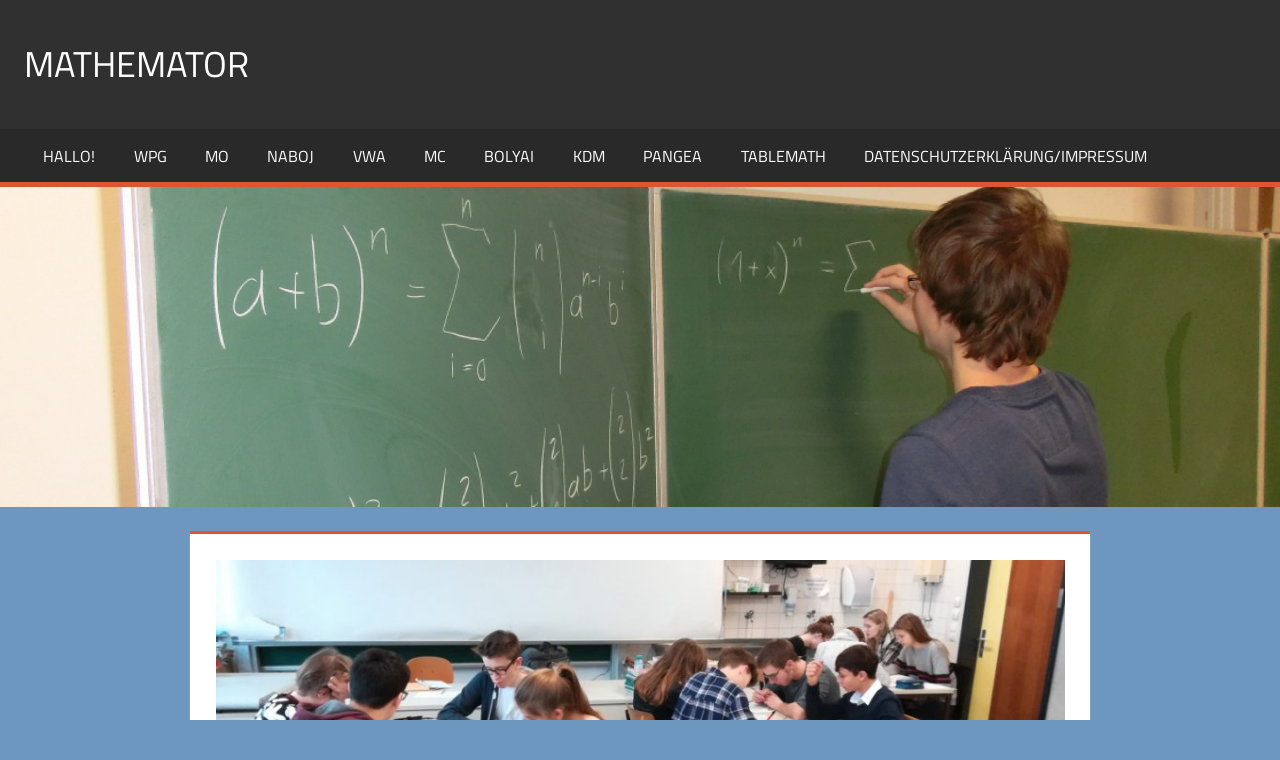

--- FILE ---
content_type: text/html; charset=UTF-8
request_url: https://mathemator.gymgmunden.at/index.php/2019/01/15/2453/
body_size: 13648
content:
<!DOCTYPE html>
<html lang="de">

<head>
<meta charset="UTF-8">
<meta name="viewport" content="width=device-width, initial-scale=1">
<link rel="profile" href="http://gmpg.org/xfn/11">
<link rel="pingback" href="https://mathemator.gymgmunden.at/xmlrpc.php">

<title>Bolyai 2019 &#8211; Ergebnisse &#8211; Mathemator</title>
<meta name='robots' content='max-image-preview:large' />
	<style>img:is([sizes="auto" i], [sizes^="auto," i]) { contain-intrinsic-size: 3000px 1500px }</style>
	<link rel="alternate" type="application/rss+xml" title="Mathemator &raquo; Feed" href="https://mathemator.gymgmunden.at/index.php/feed/" />
<link rel="alternate" type="application/rss+xml" title="Mathemator &raquo; Kommentar-Feed" href="https://mathemator.gymgmunden.at/index.php/comments/feed/" />
<script type="text/javascript">
/* <![CDATA[ */
window._wpemojiSettings = {"baseUrl":"https:\/\/s.w.org\/images\/core\/emoji\/16.0.1\/72x72\/","ext":".png","svgUrl":"https:\/\/s.w.org\/images\/core\/emoji\/16.0.1\/svg\/","svgExt":".svg","source":{"concatemoji":"https:\/\/mathemator.gymgmunden.at\/wp-includes\/js\/wp-emoji-release.min.js?ver=6.8.3"}};
/*! This file is auto-generated */
!function(s,n){var o,i,e;function c(e){try{var t={supportTests:e,timestamp:(new Date).valueOf()};sessionStorage.setItem(o,JSON.stringify(t))}catch(e){}}function p(e,t,n){e.clearRect(0,0,e.canvas.width,e.canvas.height),e.fillText(t,0,0);var t=new Uint32Array(e.getImageData(0,0,e.canvas.width,e.canvas.height).data),a=(e.clearRect(0,0,e.canvas.width,e.canvas.height),e.fillText(n,0,0),new Uint32Array(e.getImageData(0,0,e.canvas.width,e.canvas.height).data));return t.every(function(e,t){return e===a[t]})}function u(e,t){e.clearRect(0,0,e.canvas.width,e.canvas.height),e.fillText(t,0,0);for(var n=e.getImageData(16,16,1,1),a=0;a<n.data.length;a++)if(0!==n.data[a])return!1;return!0}function f(e,t,n,a){switch(t){case"flag":return n(e,"\ud83c\udff3\ufe0f\u200d\u26a7\ufe0f","\ud83c\udff3\ufe0f\u200b\u26a7\ufe0f")?!1:!n(e,"\ud83c\udde8\ud83c\uddf6","\ud83c\udde8\u200b\ud83c\uddf6")&&!n(e,"\ud83c\udff4\udb40\udc67\udb40\udc62\udb40\udc65\udb40\udc6e\udb40\udc67\udb40\udc7f","\ud83c\udff4\u200b\udb40\udc67\u200b\udb40\udc62\u200b\udb40\udc65\u200b\udb40\udc6e\u200b\udb40\udc67\u200b\udb40\udc7f");case"emoji":return!a(e,"\ud83e\udedf")}return!1}function g(e,t,n,a){var r="undefined"!=typeof WorkerGlobalScope&&self instanceof WorkerGlobalScope?new OffscreenCanvas(300,150):s.createElement("canvas"),o=r.getContext("2d",{willReadFrequently:!0}),i=(o.textBaseline="top",o.font="600 32px Arial",{});return e.forEach(function(e){i[e]=t(o,e,n,a)}),i}function t(e){var t=s.createElement("script");t.src=e,t.defer=!0,s.head.appendChild(t)}"undefined"!=typeof Promise&&(o="wpEmojiSettingsSupports",i=["flag","emoji"],n.supports={everything:!0,everythingExceptFlag:!0},e=new Promise(function(e){s.addEventListener("DOMContentLoaded",e,{once:!0})}),new Promise(function(t){var n=function(){try{var e=JSON.parse(sessionStorage.getItem(o));if("object"==typeof e&&"number"==typeof e.timestamp&&(new Date).valueOf()<e.timestamp+604800&&"object"==typeof e.supportTests)return e.supportTests}catch(e){}return null}();if(!n){if("undefined"!=typeof Worker&&"undefined"!=typeof OffscreenCanvas&&"undefined"!=typeof URL&&URL.createObjectURL&&"undefined"!=typeof Blob)try{var e="postMessage("+g.toString()+"("+[JSON.stringify(i),f.toString(),p.toString(),u.toString()].join(",")+"));",a=new Blob([e],{type:"text/javascript"}),r=new Worker(URL.createObjectURL(a),{name:"wpTestEmojiSupports"});return void(r.onmessage=function(e){c(n=e.data),r.terminate(),t(n)})}catch(e){}c(n=g(i,f,p,u))}t(n)}).then(function(e){for(var t in e)n.supports[t]=e[t],n.supports.everything=n.supports.everything&&n.supports[t],"flag"!==t&&(n.supports.everythingExceptFlag=n.supports.everythingExceptFlag&&n.supports[t]);n.supports.everythingExceptFlag=n.supports.everythingExceptFlag&&!n.supports.flag,n.DOMReady=!1,n.readyCallback=function(){n.DOMReady=!0}}).then(function(){return e}).then(function(){var e;n.supports.everything||(n.readyCallback(),(e=n.source||{}).concatemoji?t(e.concatemoji):e.wpemoji&&e.twemoji&&(t(e.twemoji),t(e.wpemoji)))}))}((window,document),window._wpemojiSettings);
/* ]]> */
</script>
<link rel='stylesheet' id='dashicons-css' href='https://mathemator.gymgmunden.at/wp-includes/css/dashicons.min.css?ver=6.8.3' type='text/css' media='all' />
<link rel='stylesheet' id='post-views-counter-frontend-css' href='https://mathemator.gymgmunden.at/wp-content/plugins/post-views-counter/css/frontend.css?ver=1.7.0' type='text/css' media='all' />
<link rel='stylesheet' id='tortuga-theme-fonts-css' href='https://mathemator.gymgmunden.at/wp-content/fonts/31a4b96ecc59642634ec65a3ae6edc84.css?ver=20201110' type='text/css' media='all' />
<style id='wp-emoji-styles-inline-css' type='text/css'>

	img.wp-smiley, img.emoji {
		display: inline !important;
		border: none !important;
		box-shadow: none !important;
		height: 1em !important;
		width: 1em !important;
		margin: 0 0.07em !important;
		vertical-align: -0.1em !important;
		background: none !important;
		padding: 0 !important;
	}
</style>
<link rel='stylesheet' id='wp-block-library-css' href='https://mathemator.gymgmunden.at/wp-includes/css/dist/block-library/style.min.css?ver=6.8.3' type='text/css' media='all' />
<style id='classic-theme-styles-inline-css' type='text/css'>
/*! This file is auto-generated */
.wp-block-button__link{color:#fff;background-color:#32373c;border-radius:9999px;box-shadow:none;text-decoration:none;padding:calc(.667em + 2px) calc(1.333em + 2px);font-size:1.125em}.wp-block-file__button{background:#32373c;color:#fff;text-decoration:none}
</style>
<style id='global-styles-inline-css' type='text/css'>
:root{--wp--preset--aspect-ratio--square: 1;--wp--preset--aspect-ratio--4-3: 4/3;--wp--preset--aspect-ratio--3-4: 3/4;--wp--preset--aspect-ratio--3-2: 3/2;--wp--preset--aspect-ratio--2-3: 2/3;--wp--preset--aspect-ratio--16-9: 16/9;--wp--preset--aspect-ratio--9-16: 9/16;--wp--preset--color--black: #000000;--wp--preset--color--cyan-bluish-gray: #abb8c3;--wp--preset--color--white: #ffffff;--wp--preset--color--pale-pink: #f78da7;--wp--preset--color--vivid-red: #cf2e2e;--wp--preset--color--luminous-vivid-orange: #ff6900;--wp--preset--color--luminous-vivid-amber: #fcb900;--wp--preset--color--light-green-cyan: #7bdcb5;--wp--preset--color--vivid-green-cyan: #00d084;--wp--preset--color--pale-cyan-blue: #8ed1fc;--wp--preset--color--vivid-cyan-blue: #0693e3;--wp--preset--color--vivid-purple: #9b51e0;--wp--preset--color--primary: #dd5533;--wp--preset--color--secondary: #c43c1a;--wp--preset--color--tertiary: #aa2200;--wp--preset--color--accent: #3355dd;--wp--preset--color--highlight: #2bc41a;--wp--preset--color--light-gray: #f0f0f0;--wp--preset--color--gray: #999999;--wp--preset--color--dark-gray: #303030;--wp--preset--gradient--vivid-cyan-blue-to-vivid-purple: linear-gradient(135deg,rgba(6,147,227,1) 0%,rgb(155,81,224) 100%);--wp--preset--gradient--light-green-cyan-to-vivid-green-cyan: linear-gradient(135deg,rgb(122,220,180) 0%,rgb(0,208,130) 100%);--wp--preset--gradient--luminous-vivid-amber-to-luminous-vivid-orange: linear-gradient(135deg,rgba(252,185,0,1) 0%,rgba(255,105,0,1) 100%);--wp--preset--gradient--luminous-vivid-orange-to-vivid-red: linear-gradient(135deg,rgba(255,105,0,1) 0%,rgb(207,46,46) 100%);--wp--preset--gradient--very-light-gray-to-cyan-bluish-gray: linear-gradient(135deg,rgb(238,238,238) 0%,rgb(169,184,195) 100%);--wp--preset--gradient--cool-to-warm-spectrum: linear-gradient(135deg,rgb(74,234,220) 0%,rgb(151,120,209) 20%,rgb(207,42,186) 40%,rgb(238,44,130) 60%,rgb(251,105,98) 80%,rgb(254,248,76) 100%);--wp--preset--gradient--blush-light-purple: linear-gradient(135deg,rgb(255,206,236) 0%,rgb(152,150,240) 100%);--wp--preset--gradient--blush-bordeaux: linear-gradient(135deg,rgb(254,205,165) 0%,rgb(254,45,45) 50%,rgb(107,0,62) 100%);--wp--preset--gradient--luminous-dusk: linear-gradient(135deg,rgb(255,203,112) 0%,rgb(199,81,192) 50%,rgb(65,88,208) 100%);--wp--preset--gradient--pale-ocean: linear-gradient(135deg,rgb(255,245,203) 0%,rgb(182,227,212) 50%,rgb(51,167,181) 100%);--wp--preset--gradient--electric-grass: linear-gradient(135deg,rgb(202,248,128) 0%,rgb(113,206,126) 100%);--wp--preset--gradient--midnight: linear-gradient(135deg,rgb(2,3,129) 0%,rgb(40,116,252) 100%);--wp--preset--font-size--small: 13px;--wp--preset--font-size--medium: 20px;--wp--preset--font-size--large: 36px;--wp--preset--font-size--x-large: 42px;--wp--preset--spacing--20: 0.44rem;--wp--preset--spacing--30: 0.67rem;--wp--preset--spacing--40: 1rem;--wp--preset--spacing--50: 1.5rem;--wp--preset--spacing--60: 2.25rem;--wp--preset--spacing--70: 3.38rem;--wp--preset--spacing--80: 5.06rem;--wp--preset--shadow--natural: 6px 6px 9px rgba(0, 0, 0, 0.2);--wp--preset--shadow--deep: 12px 12px 50px rgba(0, 0, 0, 0.4);--wp--preset--shadow--sharp: 6px 6px 0px rgba(0, 0, 0, 0.2);--wp--preset--shadow--outlined: 6px 6px 0px -3px rgba(255, 255, 255, 1), 6px 6px rgba(0, 0, 0, 1);--wp--preset--shadow--crisp: 6px 6px 0px rgba(0, 0, 0, 1);}:where(.is-layout-flex){gap: 0.5em;}:where(.is-layout-grid){gap: 0.5em;}body .is-layout-flex{display: flex;}.is-layout-flex{flex-wrap: wrap;align-items: center;}.is-layout-flex > :is(*, div){margin: 0;}body .is-layout-grid{display: grid;}.is-layout-grid > :is(*, div){margin: 0;}:where(.wp-block-columns.is-layout-flex){gap: 2em;}:where(.wp-block-columns.is-layout-grid){gap: 2em;}:where(.wp-block-post-template.is-layout-flex){gap: 1.25em;}:where(.wp-block-post-template.is-layout-grid){gap: 1.25em;}.has-black-color{color: var(--wp--preset--color--black) !important;}.has-cyan-bluish-gray-color{color: var(--wp--preset--color--cyan-bluish-gray) !important;}.has-white-color{color: var(--wp--preset--color--white) !important;}.has-pale-pink-color{color: var(--wp--preset--color--pale-pink) !important;}.has-vivid-red-color{color: var(--wp--preset--color--vivid-red) !important;}.has-luminous-vivid-orange-color{color: var(--wp--preset--color--luminous-vivid-orange) !important;}.has-luminous-vivid-amber-color{color: var(--wp--preset--color--luminous-vivid-amber) !important;}.has-light-green-cyan-color{color: var(--wp--preset--color--light-green-cyan) !important;}.has-vivid-green-cyan-color{color: var(--wp--preset--color--vivid-green-cyan) !important;}.has-pale-cyan-blue-color{color: var(--wp--preset--color--pale-cyan-blue) !important;}.has-vivid-cyan-blue-color{color: var(--wp--preset--color--vivid-cyan-blue) !important;}.has-vivid-purple-color{color: var(--wp--preset--color--vivid-purple) !important;}.has-black-background-color{background-color: var(--wp--preset--color--black) !important;}.has-cyan-bluish-gray-background-color{background-color: var(--wp--preset--color--cyan-bluish-gray) !important;}.has-white-background-color{background-color: var(--wp--preset--color--white) !important;}.has-pale-pink-background-color{background-color: var(--wp--preset--color--pale-pink) !important;}.has-vivid-red-background-color{background-color: var(--wp--preset--color--vivid-red) !important;}.has-luminous-vivid-orange-background-color{background-color: var(--wp--preset--color--luminous-vivid-orange) !important;}.has-luminous-vivid-amber-background-color{background-color: var(--wp--preset--color--luminous-vivid-amber) !important;}.has-light-green-cyan-background-color{background-color: var(--wp--preset--color--light-green-cyan) !important;}.has-vivid-green-cyan-background-color{background-color: var(--wp--preset--color--vivid-green-cyan) !important;}.has-pale-cyan-blue-background-color{background-color: var(--wp--preset--color--pale-cyan-blue) !important;}.has-vivid-cyan-blue-background-color{background-color: var(--wp--preset--color--vivid-cyan-blue) !important;}.has-vivid-purple-background-color{background-color: var(--wp--preset--color--vivid-purple) !important;}.has-black-border-color{border-color: var(--wp--preset--color--black) !important;}.has-cyan-bluish-gray-border-color{border-color: var(--wp--preset--color--cyan-bluish-gray) !important;}.has-white-border-color{border-color: var(--wp--preset--color--white) !important;}.has-pale-pink-border-color{border-color: var(--wp--preset--color--pale-pink) !important;}.has-vivid-red-border-color{border-color: var(--wp--preset--color--vivid-red) !important;}.has-luminous-vivid-orange-border-color{border-color: var(--wp--preset--color--luminous-vivid-orange) !important;}.has-luminous-vivid-amber-border-color{border-color: var(--wp--preset--color--luminous-vivid-amber) !important;}.has-light-green-cyan-border-color{border-color: var(--wp--preset--color--light-green-cyan) !important;}.has-vivid-green-cyan-border-color{border-color: var(--wp--preset--color--vivid-green-cyan) !important;}.has-pale-cyan-blue-border-color{border-color: var(--wp--preset--color--pale-cyan-blue) !important;}.has-vivid-cyan-blue-border-color{border-color: var(--wp--preset--color--vivid-cyan-blue) !important;}.has-vivid-purple-border-color{border-color: var(--wp--preset--color--vivid-purple) !important;}.has-vivid-cyan-blue-to-vivid-purple-gradient-background{background: var(--wp--preset--gradient--vivid-cyan-blue-to-vivid-purple) !important;}.has-light-green-cyan-to-vivid-green-cyan-gradient-background{background: var(--wp--preset--gradient--light-green-cyan-to-vivid-green-cyan) !important;}.has-luminous-vivid-amber-to-luminous-vivid-orange-gradient-background{background: var(--wp--preset--gradient--luminous-vivid-amber-to-luminous-vivid-orange) !important;}.has-luminous-vivid-orange-to-vivid-red-gradient-background{background: var(--wp--preset--gradient--luminous-vivid-orange-to-vivid-red) !important;}.has-very-light-gray-to-cyan-bluish-gray-gradient-background{background: var(--wp--preset--gradient--very-light-gray-to-cyan-bluish-gray) !important;}.has-cool-to-warm-spectrum-gradient-background{background: var(--wp--preset--gradient--cool-to-warm-spectrum) !important;}.has-blush-light-purple-gradient-background{background: var(--wp--preset--gradient--blush-light-purple) !important;}.has-blush-bordeaux-gradient-background{background: var(--wp--preset--gradient--blush-bordeaux) !important;}.has-luminous-dusk-gradient-background{background: var(--wp--preset--gradient--luminous-dusk) !important;}.has-pale-ocean-gradient-background{background: var(--wp--preset--gradient--pale-ocean) !important;}.has-electric-grass-gradient-background{background: var(--wp--preset--gradient--electric-grass) !important;}.has-midnight-gradient-background{background: var(--wp--preset--gradient--midnight) !important;}.has-small-font-size{font-size: var(--wp--preset--font-size--small) !important;}.has-medium-font-size{font-size: var(--wp--preset--font-size--medium) !important;}.has-large-font-size{font-size: var(--wp--preset--font-size--large) !important;}.has-x-large-font-size{font-size: var(--wp--preset--font-size--x-large) !important;}
:where(.wp-block-post-template.is-layout-flex){gap: 1.25em;}:where(.wp-block-post-template.is-layout-grid){gap: 1.25em;}
:where(.wp-block-columns.is-layout-flex){gap: 2em;}:where(.wp-block-columns.is-layout-grid){gap: 2em;}
:root :where(.wp-block-pullquote){font-size: 1.5em;line-height: 1.6;}
</style>
<link rel='stylesheet' id='tortuga-stylesheet-css' href='https://mathemator.gymgmunden.at/wp-content/themes/tortuga/style.css?ver=2.4.0' type='text/css' media='all' />
<style id='tortuga-stylesheet-inline-css' type='text/css'>
.site-description { position: absolute; clip: rect(1px, 1px, 1px, 1px); width: 1px; height: 1px; overflow: hidden; }
</style>
<link rel='stylesheet' id='tortuga-safari-flexbox-fixes-css' href='https://mathemator.gymgmunden.at/wp-content/themes/tortuga/assets/css/safari-flexbox-fixes.css?ver=20200420' type='text/css' media='all' />
<link rel='stylesheet' id='slb_core-css' href='https://mathemator.gymgmunden.at/wp-content/plugins/simple-lightbox/client/css/app.css?ver=2.9.4' type='text/css' media='all' />
<link rel='stylesheet' id='tablepress-default-css' href='https://mathemator.gymgmunden.at/wp-content/plugins/tablepress/css/build/default.css?ver=3.2.6' type='text/css' media='all' />
<!--[if lt IE 9]>
<script type="text/javascript" src="https://mathemator.gymgmunden.at/wp-content/themes/tortuga/assets/js/html5shiv.min.js?ver=3.7.3" id="html5shiv-js"></script>
<![endif]-->
<script type="text/javascript" src="https://mathemator.gymgmunden.at/wp-content/themes/tortuga/assets/js/svgxuse.min.js?ver=1.2.6" id="svgxuse-js"></script>
<link rel="https://api.w.org/" href="https://mathemator.gymgmunden.at/index.php/wp-json/" /><link rel="alternate" title="JSON" type="application/json" href="https://mathemator.gymgmunden.at/index.php/wp-json/wp/v2/posts/2453" /><link rel="EditURI" type="application/rsd+xml" title="RSD" href="https://mathemator.gymgmunden.at/xmlrpc.php?rsd" />
<meta name="generator" content="WordPress 6.8.3" />
<link rel="canonical" href="https://mathemator.gymgmunden.at/index.php/2019/01/15/2453/" />
<link rel='shortlink' href='https://mathemator.gymgmunden.at/?p=2453' />
<link rel="alternate" title="oEmbed (JSON)" type="application/json+oembed" href="https://mathemator.gymgmunden.at/index.php/wp-json/oembed/1.0/embed?url=https%3A%2F%2Fmathemator.gymgmunden.at%2Findex.php%2F2019%2F01%2F15%2F2453%2F" />
<link rel="alternate" title="oEmbed (XML)" type="text/xml+oembed" href="https://mathemator.gymgmunden.at/index.php/wp-json/oembed/1.0/embed?url=https%3A%2F%2Fmathemator.gymgmunden.at%2Findex.php%2F2019%2F01%2F15%2F2453%2F&#038;format=xml" />
<style type="text/css" id="custom-background-css">
body.custom-background { background-color: #6e97bf; }
</style>
	<link rel="icon" href="https://mathemator.gymgmunden.at/wp-content/uploads/2015/12/cropped-header1-32x32.jpg" sizes="32x32" />
<link rel="icon" href="https://mathemator.gymgmunden.at/wp-content/uploads/2015/12/cropped-header1-192x192.jpg" sizes="192x192" />
<link rel="apple-touch-icon" href="https://mathemator.gymgmunden.at/wp-content/uploads/2015/12/cropped-header1-180x180.jpg" />
<meta name="msapplication-TileImage" content="https://mathemator.gymgmunden.at/wp-content/uploads/2015/12/cropped-header1-270x270.jpg" />
</head>

<body class="wp-singular post-template-default single single-post postid-2453 single-format-standard custom-background wp-embed-responsive wp-theme-tortuga no-sidebar post-layout-three-columns post-layout-columns">

	
	<div id="page" class="hfeed site">

		<a class="skip-link screen-reader-text" href="#content">Zum Inhalt springen</a>

		
		
		<header id="masthead" class="site-header clearfix" role="banner">

			<div class="header-main container clearfix">

				<div id="logo" class="site-branding clearfix">

										
			<p class="site-title"><a href="https://mathemator.gymgmunden.at/" rel="home">Mathemator</a></p>

								
			<p class="site-description">PACKT DAS PROBLEM AN DER WURZEL</p>

			
				</div><!-- .site-branding -->

				<div class="header-widgets clearfix">

					
				</div><!-- .header-widgets -->

			</div><!-- .header-main -->

			

	<div id="main-navigation-wrap" class="primary-navigation-wrap">

		<div class="primary-navigation-container container">

			
			<button class="primary-menu-toggle menu-toggle" aria-controls="primary-menu" aria-expanded="false" >
				<svg class="icon icon-menu" aria-hidden="true" role="img"> <use xlink:href="https://mathemator.gymgmunden.at/wp-content/themes/tortuga/assets/icons/genericons-neue.svg#menu"></use> </svg><svg class="icon icon-close" aria-hidden="true" role="img"> <use xlink:href="https://mathemator.gymgmunden.at/wp-content/themes/tortuga/assets/icons/genericons-neue.svg#close"></use> </svg>				<span class="menu-toggle-text">Menü</span>
			</button>

			<div class="primary-navigation">

				<nav id="site-navigation" class="main-navigation" role="navigation"  aria-label="Primäres Menü">

					<ul id="primary-menu" class="menu"><li id="menu-item-124" class="menu-item menu-item-type-post_type menu-item-object-page menu-item-124"><a href="https://mathemator.gymgmunden.at/index.php/ueber/">Hallo!</a></li>
<li id="menu-item-374" class="menu-item menu-item-type-taxonomy menu-item-object-category menu-item-374"><a href="https://mathemator.gymgmunden.at/index.php/category/wpg/">WPG</a></li>
<li id="menu-item-402" class="menu-item menu-item-type-post_type menu-item-object-page menu-item-402"><a href="https://mathemator.gymgmunden.at/index.php/mo-matheolympiade/">MO</a></li>
<li id="menu-item-415" class="menu-item menu-item-type-post_type menu-item-object-page menu-item-415"><a href="https://mathemator.gymgmunden.at/index.php/naboj/">NABOJ</a></li>
<li id="menu-item-594" class="menu-item menu-item-type-post_type menu-item-object-page menu-item-594"><a href="https://mathemator.gymgmunden.at/index.php/vwa-3/">VWA</a></li>
<li id="menu-item-377" class="menu-item menu-item-type-taxonomy menu-item-object-category menu-item-377"><a href="https://mathemator.gymgmunden.at/index.php/category/mathe-challenge/">MC</a></li>
<li id="menu-item-1577" class="menu-item menu-item-type-taxonomy menu-item-object-category current-post-ancestor current-menu-parent current-post-parent menu-item-1577"><a href="https://mathemator.gymgmunden.at/index.php/category/bolyai/">BOLYAI</a></li>
<li id="menu-item-1578" class="menu-item menu-item-type-taxonomy menu-item-object-category menu-item-1578"><a href="https://mathemator.gymgmunden.at/index.php/category/kdm/">KdM</a></li>
<li id="menu-item-1814" class="menu-item menu-item-type-taxonomy menu-item-object-category menu-item-1814"><a href="https://mathemator.gymgmunden.at/index.php/category/pangea/">Pangea</a></li>
<li id="menu-item-583" class="menu-item menu-item-type-taxonomy menu-item-object-category menu-item-583"><a href="https://mathemator.gymgmunden.at/index.php/category/tutorials/">TableMath</a></li>
<li id="menu-item-2133" class="menu-item menu-item-type-post_type menu-item-object-page menu-item-privacy-policy menu-item-2133"><a rel="privacy-policy" href="https://mathemator.gymgmunden.at/index.php/datenschutzerklaerung/">Datenschutzerklärung/Impressum</a></li>
</ul>				</nav><!-- #site-navigation -->

			</div><!-- .primary-navigation -->

		</div>

	</div>



		</header><!-- #masthead -->

		
		
			<div id="headimg" class="header-image">

			
				<img src="https://mathemator.gymgmunden.at/wp-content/uploads/2015/12/cropped-cropped-CIMG4763.jpg" srcset="https://mathemator.gymgmunden.at/wp-content/uploads/2015/12/cropped-cropped-CIMG4763.jpg 1920w, https://mathemator.gymgmunden.at/wp-content/uploads/2015/12/cropped-cropped-CIMG4763-768x192.jpg 768w" width="1920" height="480" alt="Mathemator">

			
			</div>

			
		
		<div id="content" class="site-content container clearfix">

	<section id="primary" class="content-single content-area">
		<main id="main" class="site-main" role="main">

		
<article id="post-2453" class="post-2453 post type-post status-publish format-standard has-post-thumbnail hentry category-bolyai">

	<img width="900" height="400" src="https://mathemator.gymgmunden.at/wp-content/uploads/2019/01/FormatFactoryIMG_20190115_120013-900x400.jpg" class="attachment-post-thumbnail size-post-thumbnail wp-post-image" alt="" decoding="async" fetchpriority="high" />
	<header class="entry-header">

		<h1 class="entry-title">Bolyai 2019 &#8211; Ergebnisse</h1>
		<div class="entry-meta"><span class="meta-date"><svg class="icon icon-standard" aria-hidden="true" role="img"> <use xlink:href="https://mathemator.gymgmunden.at/wp-content/themes/tortuga/assets/icons/genericons-neue.svg#standard"></use> </svg><a href="https://mathemator.gymgmunden.at/index.php/2019/01/15/2453/" title="23:02" rel="bookmark"><time class="entry-date published updated" datetime="2019-01-15T23:02:58+01:00">15. Januar 2019</time></a></span><span class="meta-author"> <svg class="icon icon-user" aria-hidden="true" role="img"> <use xlink:href="https://mathemator.gymgmunden.at/wp-content/themes/tortuga/assets/icons/genericons-neue.svg#user"></use> </svg><span class="author vcard"><a class="url fn n" href="https://mathemator.gymgmunden.at/index.php/author/kom/" title="Alle Beiträge von KOM anzeigen" rel="author">KOM</a></span></span><span class="meta-category"> <svg class="icon icon-category" aria-hidden="true" role="img"> <use xlink:href="https://mathemator.gymgmunden.at/wp-content/themes/tortuga/assets/icons/genericons-neue.svg#category"></use> </svg><a href="https://mathemator.gymgmunden.at/index.php/category/bolyai/" rel="category tag">BOLYAI</a></span></div>
	</header><!-- .entry-header -->

	<div class="entry-content clearfix">

		<p style="text-align: justify;"><a href="https://www.bolyaiteam.at/">Bolyai</a> ist ein ungarischer Team-Mathe-Wettbewerb, der in Mitteleuropa ausgetragen wird. Die angegebenen Platzierungen beziehen sich auf den entsprechenden Jahrgang österreichweit.</p>
<figure id="attachment_2441" aria-describedby="caption-attachment-2441" style="width: 699px" class="wp-caption aligncenter"><a href="https://mathemator.gymgmunden.at/wp-content/uploads/2019/01/FormatFactoryIMG_20190115_121905.jpg" data-slb-active="1" data-slb-asset="1878459499" data-slb-internal="0" data-slb-group="2453"><img decoding="async" class="wp-image-2441" src="https://mathemator.gymgmunden.at/wp-content/uploads/2019/01/FormatFactoryIMG_20190115_121905.jpg" alt="" width="699" height="524" srcset="https://mathemator.gymgmunden.at/wp-content/uploads/2019/01/FormatFactoryIMG_20190115_121905.jpg 1024w, https://mathemator.gymgmunden.at/wp-content/uploads/2019/01/FormatFactoryIMG_20190115_121905-768x576.jpg 768w" sizes="(max-width: 699px) 100vw, 699px" /></a><figcaption id="caption-attachment-2441" class="wp-caption-text"><strong>5AR I: 14. Platz</strong> <span style="font-size: 10pt;">(Egshig Battulga, Konstantin Peer, Jakob Kronberger, Tobias Wydra)</span></figcaption></figure>
<p> </p>
<figure id="attachment_2443" aria-describedby="caption-attachment-2443" style="width: 695px" class="wp-caption aligncenter"><a href="https://mathemator.gymgmunden.at/wp-content/uploads/2019/01/FormatFactoryIMG_20190115_121918.jpg" data-slb-active="1" data-slb-asset="1173855554" data-slb-internal="0" data-slb-group="2453"><img decoding="async" class="wp-image-2443" src="https://mathemator.gymgmunden.at/wp-content/uploads/2019/01/FormatFactoryIMG_20190115_121918.jpg" alt="" width="695" height="521" srcset="https://mathemator.gymgmunden.at/wp-content/uploads/2019/01/FormatFactoryIMG_20190115_121918.jpg 1024w, https://mathemator.gymgmunden.at/wp-content/uploads/2019/01/FormatFactoryIMG_20190115_121918-768x576.jpg 768w" sizes="(max-width: 695px) 100vw, 695px" /></a><figcaption id="caption-attachment-2443" class="wp-caption-text"><strong>5AR II: 17. Platz</strong> <span style="font-size: 10pt;">(Vinzenz Öhlinger, Jana Vichtbauer, Valentina Ortolan, Katharina Hauke)</span></figcaption></figure>
<p> </p>
<figure id="attachment_2448" aria-describedby="caption-attachment-2448" style="width: 690px" class="wp-caption aligncenter"><a href="https://mathemator.gymgmunden.at/wp-content/uploads/2019/01/FormatFactoryIMG_20190115_122207.jpg" data-slb-active="1" data-slb-asset="1430111163" data-slb-internal="0" data-slb-group="2453"><img loading="lazy" decoding="async" class="wp-image-2448" src="https://mathemator.gymgmunden.at/wp-content/uploads/2019/01/FormatFactoryIMG_20190115_122207.jpg" alt="" width="690" height="518" srcset="https://mathemator.gymgmunden.at/wp-content/uploads/2019/01/FormatFactoryIMG_20190115_122207.jpg 1024w, https://mathemator.gymgmunden.at/wp-content/uploads/2019/01/FormatFactoryIMG_20190115_122207-768x576.jpg 768w" sizes="auto, (max-width: 690px) 100vw, 690px" /></a><figcaption id="caption-attachment-2448" class="wp-caption-text"><strong>5BCR I: 25. Platz</strong> <span style="font-size: 10pt;">(Emilia Gegendorfer, Jan Großhaupt, Jonas Nöhammer, Anja Eder)</span></figcaption></figure>
<p> </p>
<figure id="attachment_2442" aria-describedby="caption-attachment-2442" style="width: 687px" class="wp-caption aligncenter"><a href="https://mathemator.gymgmunden.at/wp-content/uploads/2019/01/FormatFactoryIMG_20190115_121909.jpg" data-slb-active="1" data-slb-asset="30073208" data-slb-internal="0" data-slb-group="2453"><img loading="lazy" decoding="async" class="wp-image-2442" src="https://mathemator.gymgmunden.at/wp-content/uploads/2019/01/FormatFactoryIMG_20190115_121909.jpg" alt="" width="687" height="516" srcset="https://mathemator.gymgmunden.at/wp-content/uploads/2019/01/FormatFactoryIMG_20190115_121909.jpg 1024w, https://mathemator.gymgmunden.at/wp-content/uploads/2019/01/FormatFactoryIMG_20190115_121909-768x576.jpg 768w" sizes="auto, (max-width: 687px) 100vw, 687px" /></a><figcaption id="caption-attachment-2442" class="wp-caption-text"><strong>5BCR II: 28. Platz</strong> <span style="font-size: 10pt;">(Olivia McDonald, Marie Schrattenecker, Simon Ehart, Sara Holzinger)</span></figcaption></figure>
<p> </p>
<figure id="attachment_2424" aria-describedby="caption-attachment-2424" style="width: 684px" class="wp-caption aligncenter"><a href="https://mathemator.gymgmunden.at/wp-content/uploads/2019/01/FormatFactoryIMG_20190115_115839.jpg" data-slb-active="1" data-slb-asset="598843732" data-slb-internal="0" data-slb-group="2453"><img loading="lazy" decoding="async" class="wp-image-2424" src="https://mathemator.gymgmunden.at/wp-content/uploads/2019/01/FormatFactoryIMG_20190115_115839.jpg" alt="" width="684" height="513" srcset="https://mathemator.gymgmunden.at/wp-content/uploads/2019/01/FormatFactoryIMG_20190115_115839.jpg 1024w, https://mathemator.gymgmunden.at/wp-content/uploads/2019/01/FormatFactoryIMG_20190115_115839-768x576.jpg 768w" sizes="auto, (max-width: 684px) 100vw, 684px" /></a><figcaption id="caption-attachment-2424" class="wp-caption-text"><strong>6ABR: 12. Platz</strong> <span style="font-size: 10pt;">(Marlene Moser, Samuel Feritas-Ribeiro, Stefan Schausberger, Ada Stockhamer)</span></figcaption></figure>
<p> </p>
<figure id="attachment_2430" aria-describedby="caption-attachment-2430" style="width: 682px" class="wp-caption aligncenter"><a href="https://mathemator.gymgmunden.at/wp-content/uploads/2019/01/FormatFactoryIMG_20190115_115922.jpg" data-slb-active="1" data-slb-asset="2042705392" data-slb-internal="0" data-slb-group="2453"><img loading="lazy" decoding="async" class="wp-image-2430" src="https://mathemator.gymgmunden.at/wp-content/uploads/2019/01/FormatFactoryIMG_20190115_115922.jpg" alt="" width="682" height="512" srcset="https://mathemator.gymgmunden.at/wp-content/uploads/2019/01/FormatFactoryIMG_20190115_115922.jpg 1024w, https://mathemator.gymgmunden.at/wp-content/uploads/2019/01/FormatFactoryIMG_20190115_115922-768x576.jpg 768w" sizes="auto, (max-width: 682px) 100vw, 682px" /></a><figcaption id="caption-attachment-2430" class="wp-caption-text"><strong>7BR: 17. Platz</strong> <span style="font-size: 10pt;">(Marcus Sonnleitner, Daniel Nöstlinger, Niklas Neuhold, Miriam Burgstaller)</span></figcaption></figure>
<p> </p>
<figure id="attachment_2414" aria-describedby="caption-attachment-2414" style="width: 678px" class="wp-caption aligncenter"><a href="https://mathemator.gymgmunden.at/wp-content/uploads/2019/01/FormatFactoryIMG_20190115_115700.jpg" data-slb-active="1" data-slb-asset="654830930" data-slb-internal="0" data-slb-group="2453"><img loading="lazy" decoding="async" class="wp-image-2414" src="https://mathemator.gymgmunden.at/wp-content/uploads/2019/01/FormatFactoryIMG_20190115_115700.jpg" alt="" width="678" height="509" srcset="https://mathemator.gymgmunden.at/wp-content/uploads/2019/01/FormatFactoryIMG_20190115_115700.jpg 1024w, https://mathemator.gymgmunden.at/wp-content/uploads/2019/01/FormatFactoryIMG_20190115_115700-768x576.jpg 768w" sizes="auto, (max-width: 678px) 100vw, 678px" /></a><figcaption id="caption-attachment-2414" class="wp-caption-text"><strong>7CR I: 5. Platz</strong> <span style="font-size: 10pt;">(Lukas Hauer, Jakob Hauer, Vanessa Treml, Lukas Schobesberger)</span></figcaption></figure>
<p> </p>
<figure id="attachment_2429" aria-describedby="caption-attachment-2429" style="width: 679px" class="wp-caption aligncenter"><a href="https://mathemator.gymgmunden.at/wp-content/uploads/2019/01/FormatFactoryIMG_20190115_115918.jpg" data-slb-active="1" data-slb-asset="1147141745" data-slb-internal="0" data-slb-group="2453"><img loading="lazy" decoding="async" class="wp-image-2429" src="https://mathemator.gymgmunden.at/wp-content/uploads/2019/01/FormatFactoryIMG_20190115_115918.jpg" alt="" width="679" height="509" srcset="https://mathemator.gymgmunden.at/wp-content/uploads/2019/01/FormatFactoryIMG_20190115_115918.jpg 1024w, https://mathemator.gymgmunden.at/wp-content/uploads/2019/01/FormatFactoryIMG_20190115_115918-768x576.jpg 768w" sizes="auto, (max-width: 679px) 100vw, 679px" /></a><figcaption id="caption-attachment-2429" class="wp-caption-text"><strong>7CR II: 11. Platz</strong> <span style="font-size: 10pt;">(Felix Dobringer, Felix Kainz, Tina Forstner, Richard Schmidt)</span></figcaption></figure>
<p> </p>
<figure id="attachment_2450" aria-describedby="caption-attachment-2450" style="width: 680px" class="wp-caption aligncenter"><a href="https://mathemator.gymgmunden.at/wp-content/uploads/2019/01/FormatFactoryIMG_20190115_122233_1.jpg" data-slb-active="1" data-slb-asset="2116477353" data-slb-internal="0" data-slb-group="2453"><img loading="lazy" decoding="async" class="wp-image-2450" src="https://mathemator.gymgmunden.at/wp-content/uploads/2019/01/FormatFactoryIMG_20190115_122233_1.jpg" alt="" width="680" height="510" srcset="https://mathemator.gymgmunden.at/wp-content/uploads/2019/01/FormatFactoryIMG_20190115_122233_1.jpg 1024w, https://mathemator.gymgmunden.at/wp-content/uploads/2019/01/FormatFactoryIMG_20190115_122233_1-768x576.jpg 768w" sizes="auto, (max-width: 680px) 100vw, 680px" /></a><figcaption id="caption-attachment-2450" class="wp-caption-text"><strong>8A: 18. Platz</strong> <span style="font-size: 10pt;">(Hannah Ortner, Hannah Schaubmair, Rahel Minichmayr, Victoria Huemer)</span></figcaption></figure>
<p> </p>
<figure id="attachment_2432" aria-describedby="caption-attachment-2432" style="width: 681px" class="wp-caption aligncenter"><a href="https://mathemator.gymgmunden.at/wp-content/uploads/2019/01/FormatFactoryIMG_20190115_115942.jpg" data-slb-active="1" data-slb-asset="178939276" data-slb-internal="0" data-slb-group="2453"><img loading="lazy" decoding="async" class="wp-image-2432" src="https://mathemator.gymgmunden.at/wp-content/uploads/2019/01/FormatFactoryIMG_20190115_115942.jpg" alt="" width="681" height="511" srcset="https://mathemator.gymgmunden.at/wp-content/uploads/2019/01/FormatFactoryIMG_20190115_115942.jpg 1024w, https://mathemator.gymgmunden.at/wp-content/uploads/2019/01/FormatFactoryIMG_20190115_115942-768x576.jpg 768w" sizes="auto, (max-width: 681px) 100vw, 681px" /></a><figcaption id="caption-attachment-2432" class="wp-caption-text"><strong>8CR: 14. Platz</strong> <span style="font-size: 10pt;">(Franziska Öhlinger, Francesca Hemetsberger, Marie Fürtbauer, Sophie Thallinger)</span></figcaption></figure>


<ul class="wp-block-gallery columns-3 is-cropped wp-block-gallery-1 is-layout-flex wp-block-gallery-is-layout-flex"><li class="blocks-gallery-item"><figure><a href="https://mathemator.gymgmunden.at/wp-content/uploads/2019/01/FormatFactoryIMG_20190115_130848.jpg" data-slb-active="1" data-slb-asset="151999518" data-slb-internal="0" data-slb-group="2453"><img loading="lazy" decoding="async" width="1024" height="768" src="https://mathemator.gymgmunden.at/wp-content/uploads/2019/01/FormatFactoryIMG_20190115_130848.jpg" alt="" data-id="2410" data-link="https://mathemator.gymgmunden.at/formatfactoryimg_20190115_130848/" class="wp-image-2410" srcset="https://mathemator.gymgmunden.at/wp-content/uploads/2019/01/FormatFactoryIMG_20190115_130848.jpg 1024w, https://mathemator.gymgmunden.at/wp-content/uploads/2019/01/FormatFactoryIMG_20190115_130848-768x576.jpg 768w" sizes="auto, (max-width: 1024px) 100vw, 1024px" /></a></figure></li><li class="blocks-gallery-item"><figure><a href="https://mathemator.gymgmunden.at/wp-content/uploads/2019/01/FormatFactoryIMG_20190115_122239.jpg" data-slb-active="1" data-slb-asset="1267234817" data-slb-internal="0" data-slb-group="2453"><img loading="lazy" decoding="async" width="1024" height="768" src="https://mathemator.gymgmunden.at/wp-content/uploads/2019/01/FormatFactoryIMG_20190115_122239.jpg" alt="" data-id="2451" data-link="https://mathemator.gymgmunden.at/formatfactoryimg_20190115_122239/" class="wp-image-2451" srcset="https://mathemator.gymgmunden.at/wp-content/uploads/2019/01/FormatFactoryIMG_20190115_122239.jpg 1024w, https://mathemator.gymgmunden.at/wp-content/uploads/2019/01/FormatFactoryIMG_20190115_122239-768x576.jpg 768w" sizes="auto, (max-width: 1024px) 100vw, 1024px" /></a></figure></li><li class="blocks-gallery-item"><figure><a href="https://mathemator.gymgmunden.at/wp-content/uploads/2019/01/FormatFactoryIMG_20190115_115629.jpg" data-slb-active="1" data-slb-asset="495994670" data-slb-internal="0" data-slb-group="2453"><img loading="lazy" decoding="async" width="1024" height="768" src="https://mathemator.gymgmunden.at/wp-content/uploads/2019/01/FormatFactoryIMG_20190115_115629.jpg" alt="" data-id="2411" data-link="https://mathemator.gymgmunden.at/formatfactoryimg_20190115_115629/" class="wp-image-2411" srcset="https://mathemator.gymgmunden.at/wp-content/uploads/2019/01/FormatFactoryIMG_20190115_115629.jpg 1024w, https://mathemator.gymgmunden.at/wp-content/uploads/2019/01/FormatFactoryIMG_20190115_115629-768x576.jpg 768w" sizes="auto, (max-width: 1024px) 100vw, 1024px" /></a></figure></li><li class="blocks-gallery-item"><figure><a href="https://mathemator.gymgmunden.at/wp-content/uploads/2019/01/FormatFactoryIMG_20190115_115638.jpg" data-slb-active="1" data-slb-asset="374356161" data-slb-internal="0" data-slb-group="2453"><img loading="lazy" decoding="async" width="1024" height="768" src="https://mathemator.gymgmunden.at/wp-content/uploads/2019/01/FormatFactoryIMG_20190115_115638.jpg" alt="" data-id="2412" data-link="https://mathemator.gymgmunden.at/formatfactoryimg_20190115_115638/" class="wp-image-2412" srcset="https://mathemator.gymgmunden.at/wp-content/uploads/2019/01/FormatFactoryIMG_20190115_115638.jpg 1024w, https://mathemator.gymgmunden.at/wp-content/uploads/2019/01/FormatFactoryIMG_20190115_115638-768x576.jpg 768w" sizes="auto, (max-width: 1024px) 100vw, 1024px" /></a></figure></li><li class="blocks-gallery-item"><figure><a href="https://mathemator.gymgmunden.at/wp-content/uploads/2019/01/FormatFactoryIMG_20190115_115643_1.jpg" data-slb-active="1" data-slb-asset="994441615" data-slb-internal="0" data-slb-group="2453"><img loading="lazy" decoding="async" width="1024" height="768" src="https://mathemator.gymgmunden.at/wp-content/uploads/2019/01/FormatFactoryIMG_20190115_115643_1.jpg" alt="" data-id="2413" data-link="https://mathemator.gymgmunden.at/formatfactoryimg_20190115_115643_1/" class="wp-image-2413" srcset="https://mathemator.gymgmunden.at/wp-content/uploads/2019/01/FormatFactoryIMG_20190115_115643_1.jpg 1024w, https://mathemator.gymgmunden.at/wp-content/uploads/2019/01/FormatFactoryIMG_20190115_115643_1-768x576.jpg 768w" sizes="auto, (max-width: 1024px) 100vw, 1024px" /></a></figure></li><li class="blocks-gallery-item"><figure><a href="https://mathemator.gymgmunden.at/wp-content/uploads/2019/01/FormatFactoryIMG_20190115_115700.jpg" data-slb-active="1" data-slb-asset="654830930" data-slb-internal="0" data-slb-group="2453"><img loading="lazy" decoding="async" width="1024" height="768" src="https://mathemator.gymgmunden.at/wp-content/uploads/2019/01/FormatFactoryIMG_20190115_115700.jpg" alt="" data-id="2414" data-link="https://mathemator.gymgmunden.at/formatfactoryimg_20190115_115700/" class="wp-image-2414" srcset="https://mathemator.gymgmunden.at/wp-content/uploads/2019/01/FormatFactoryIMG_20190115_115700.jpg 1024w, https://mathemator.gymgmunden.at/wp-content/uploads/2019/01/FormatFactoryIMG_20190115_115700-768x576.jpg 768w" sizes="auto, (max-width: 1024px) 100vw, 1024px" /></a></figure></li><li class="blocks-gallery-item"><figure><a href="https://mathemator.gymgmunden.at/wp-content/uploads/2019/01/FormatFactoryIMG_20190115_115713.jpg" data-slb-active="1" data-slb-asset="1296532079" data-slb-internal="0" data-slb-group="2453"><img loading="lazy" decoding="async" width="1024" height="768" src="https://mathemator.gymgmunden.at/wp-content/uploads/2019/01/FormatFactoryIMG_20190115_115713.jpg" alt="" data-id="2415" data-link="https://mathemator.gymgmunden.at/formatfactoryimg_20190115_115713/" class="wp-image-2415" srcset="https://mathemator.gymgmunden.at/wp-content/uploads/2019/01/FormatFactoryIMG_20190115_115713.jpg 1024w, https://mathemator.gymgmunden.at/wp-content/uploads/2019/01/FormatFactoryIMG_20190115_115713-768x576.jpg 768w" sizes="auto, (max-width: 1024px) 100vw, 1024px" /></a></figure></li><li class="blocks-gallery-item"><figure><a href="https://mathemator.gymgmunden.at/wp-content/uploads/2019/01/FormatFactoryIMG_20190115_115726.jpg" data-slb-active="1" data-slb-asset="509344841" data-slb-internal="0" data-slb-group="2453"><img loading="lazy" decoding="async" width="1024" height="768" src="https://mathemator.gymgmunden.at/wp-content/uploads/2019/01/FormatFactoryIMG_20190115_115726.jpg" alt="" data-id="2416" data-link="https://mathemator.gymgmunden.at/formatfactoryimg_20190115_115726/" class="wp-image-2416" srcset="https://mathemator.gymgmunden.at/wp-content/uploads/2019/01/FormatFactoryIMG_20190115_115726.jpg 1024w, https://mathemator.gymgmunden.at/wp-content/uploads/2019/01/FormatFactoryIMG_20190115_115726-768x576.jpg 768w" sizes="auto, (max-width: 1024px) 100vw, 1024px" /></a></figure></li><li class="blocks-gallery-item"><figure><a href="https://mathemator.gymgmunden.at/wp-content/uploads/2019/01/FormatFactoryIMG_20190115_115732.jpg" data-slb-active="1" data-slb-asset="1015669454" data-slb-internal="0" data-slb-group="2453"><img loading="lazy" decoding="async" width="1024" height="768" src="https://mathemator.gymgmunden.at/wp-content/uploads/2019/01/FormatFactoryIMG_20190115_115732.jpg" alt="" data-id="2417" data-link="https://mathemator.gymgmunden.at/formatfactoryimg_20190115_115732/" class="wp-image-2417" srcset="https://mathemator.gymgmunden.at/wp-content/uploads/2019/01/FormatFactoryIMG_20190115_115732.jpg 1024w, https://mathemator.gymgmunden.at/wp-content/uploads/2019/01/FormatFactoryIMG_20190115_115732-768x576.jpg 768w" sizes="auto, (max-width: 1024px) 100vw, 1024px" /></a></figure></li><li class="blocks-gallery-item"><figure><a href="https://mathemator.gymgmunden.at/wp-content/uploads/2019/01/FormatFactoryIMG_20190115_115839.jpg" data-slb-active="1" data-slb-asset="598843732" data-slb-internal="0" data-slb-group="2453"><img loading="lazy" decoding="async" width="1024" height="768" src="https://mathemator.gymgmunden.at/wp-content/uploads/2019/01/FormatFactoryIMG_20190115_115839.jpg" alt="" data-id="2424" data-link="https://mathemator.gymgmunden.at/formatfactoryimg_20190115_115839/" class="wp-image-2424" srcset="https://mathemator.gymgmunden.at/wp-content/uploads/2019/01/FormatFactoryIMG_20190115_115839.jpg 1024w, https://mathemator.gymgmunden.at/wp-content/uploads/2019/01/FormatFactoryIMG_20190115_115839-768x576.jpg 768w" sizes="auto, (max-width: 1024px) 100vw, 1024px" /></a></figure></li><li class="blocks-gallery-item"><figure><a href="https://mathemator.gymgmunden.at/wp-content/uploads/2019/01/FormatFactoryIMG_20190115_115835.jpg" data-slb-active="1" data-slb-asset="549196445" data-slb-internal="0" data-slb-group="2453"><img loading="lazy" decoding="async" width="1024" height="768" src="https://mathemator.gymgmunden.at/wp-content/uploads/2019/01/FormatFactoryIMG_20190115_115835.jpg" alt="" data-id="2423" data-link="https://mathemator.gymgmunden.at/formatfactoryimg_20190115_115835/" class="wp-image-2423" srcset="https://mathemator.gymgmunden.at/wp-content/uploads/2019/01/FormatFactoryIMG_20190115_115835.jpg 1024w, https://mathemator.gymgmunden.at/wp-content/uploads/2019/01/FormatFactoryIMG_20190115_115835-768x576.jpg 768w" sizes="auto, (max-width: 1024px) 100vw, 1024px" /></a></figure></li><li class="blocks-gallery-item"><figure><a href="https://mathemator.gymgmunden.at/wp-content/uploads/2019/01/FormatFactoryIMG_20190115_115824.jpg" data-slb-active="1" data-slb-asset="874470939" data-slb-internal="0" data-slb-group="2453"><img loading="lazy" decoding="async" width="1024" height="768" src="https://mathemator.gymgmunden.at/wp-content/uploads/2019/01/FormatFactoryIMG_20190115_115824.jpg" alt="" data-id="2421" data-link="https://mathemator.gymgmunden.at/formatfactoryimg_20190115_115824/" class="wp-image-2421" srcset="https://mathemator.gymgmunden.at/wp-content/uploads/2019/01/FormatFactoryIMG_20190115_115824.jpg 1024w, https://mathemator.gymgmunden.at/wp-content/uploads/2019/01/FormatFactoryIMG_20190115_115824-768x576.jpg 768w" sizes="auto, (max-width: 1024px) 100vw, 1024px" /></a></figure></li><li class="blocks-gallery-item"><figure><a href="https://mathemator.gymgmunden.at/wp-content/uploads/2019/01/FormatFactoryIMG_20190115_115816.jpg" data-slb-active="1" data-slb-asset="1380516243" data-slb-internal="0" data-slb-group="2453"><img loading="lazy" decoding="async" width="1024" height="768" src="https://mathemator.gymgmunden.at/wp-content/uploads/2019/01/FormatFactoryIMG_20190115_115816.jpg" alt="" data-id="2420" data-link="https://mathemator.gymgmunden.at/formatfactoryimg_20190115_115816/" class="wp-image-2420" srcset="https://mathemator.gymgmunden.at/wp-content/uploads/2019/01/FormatFactoryIMG_20190115_115816.jpg 1024w, https://mathemator.gymgmunden.at/wp-content/uploads/2019/01/FormatFactoryIMG_20190115_115816-768x576.jpg 768w" sizes="auto, (max-width: 1024px) 100vw, 1024px" /></a></figure></li><li class="blocks-gallery-item"><figure><a href="https://mathemator.gymgmunden.at/wp-content/uploads/2019/01/FormatFactoryIMG_20190115_115809.jpg" data-slb-active="1" data-slb-asset="2137907619" data-slb-internal="0" data-slb-group="2453"><img loading="lazy" decoding="async" width="1024" height="768" src="https://mathemator.gymgmunden.at/wp-content/uploads/2019/01/FormatFactoryIMG_20190115_115809.jpg" alt="" data-id="2419" data-link="https://mathemator.gymgmunden.at/formatfactoryimg_20190115_115809/" class="wp-image-2419" srcset="https://mathemator.gymgmunden.at/wp-content/uploads/2019/01/FormatFactoryIMG_20190115_115809.jpg 1024w, https://mathemator.gymgmunden.at/wp-content/uploads/2019/01/FormatFactoryIMG_20190115_115809-768x576.jpg 768w" sizes="auto, (max-width: 1024px) 100vw, 1024px" /></a></figure></li><li class="blocks-gallery-item"><figure><a href="https://mathemator.gymgmunden.at/wp-content/uploads/2019/01/FormatFactoryIMG_20190115_115741.jpg" data-slb-active="1" data-slb-asset="1283801814" data-slb-internal="0" data-slb-group="2453"><img loading="lazy" decoding="async" width="1024" height="768" src="https://mathemator.gymgmunden.at/wp-content/uploads/2019/01/FormatFactoryIMG_20190115_115741.jpg" alt="" data-id="2418" data-link="https://mathemator.gymgmunden.at/formatfactoryimg_20190115_115741/" class="wp-image-2418" srcset="https://mathemator.gymgmunden.at/wp-content/uploads/2019/01/FormatFactoryIMG_20190115_115741.jpg 1024w, https://mathemator.gymgmunden.at/wp-content/uploads/2019/01/FormatFactoryIMG_20190115_115741-768x576.jpg 768w" sizes="auto, (max-width: 1024px) 100vw, 1024px" /></a></figure></li><li class="blocks-gallery-item"><figure><a href="https://mathemator.gymgmunden.at/wp-content/uploads/2019/01/FormatFactoryIMG_20190115_115846.jpg" data-slb-active="1" data-slb-asset="461198116" data-slb-internal="0" data-slb-group="2453"><img loading="lazy" decoding="async" width="1024" height="768" src="https://mathemator.gymgmunden.at/wp-content/uploads/2019/01/FormatFactoryIMG_20190115_115846.jpg" alt="" data-id="2425" data-link="https://mathemator.gymgmunden.at/formatfactoryimg_20190115_115846/" class="wp-image-2425" srcset="https://mathemator.gymgmunden.at/wp-content/uploads/2019/01/FormatFactoryIMG_20190115_115846.jpg 1024w, https://mathemator.gymgmunden.at/wp-content/uploads/2019/01/FormatFactoryIMG_20190115_115846-768x576.jpg 768w" sizes="auto, (max-width: 1024px) 100vw, 1024px" /></a></figure></li><li class="blocks-gallery-item"><figure><a href="https://mathemator.gymgmunden.at/wp-content/uploads/2019/01/FormatFactoryIMG_20190115_115900.jpg" data-slb-active="1" data-slb-asset="1507953946" data-slb-internal="0" data-slb-group="2453"><img loading="lazy" decoding="async" width="1024" height="768" src="https://mathemator.gymgmunden.at/wp-content/uploads/2019/01/FormatFactoryIMG_20190115_115900.jpg" alt="" data-id="2426" data-link="https://mathemator.gymgmunden.at/formatfactoryimg_20190115_115900/" class="wp-image-2426" srcset="https://mathemator.gymgmunden.at/wp-content/uploads/2019/01/FormatFactoryIMG_20190115_115900.jpg 1024w, https://mathemator.gymgmunden.at/wp-content/uploads/2019/01/FormatFactoryIMG_20190115_115900-768x576.jpg 768w" sizes="auto, (max-width: 1024px) 100vw, 1024px" /></a></figure></li><li class="blocks-gallery-item"><figure><a href="https://mathemator.gymgmunden.at/wp-content/uploads/2019/01/FormatFactoryIMG_20190115_115907.jpg" data-slb-active="1" data-slb-asset="254167080" data-slb-internal="0" data-slb-group="2453"><img loading="lazy" decoding="async" width="1024" height="768" src="https://mathemator.gymgmunden.at/wp-content/uploads/2019/01/FormatFactoryIMG_20190115_115907.jpg" alt="" data-id="2427" data-link="https://mathemator.gymgmunden.at/formatfactoryimg_20190115_115907/" class="wp-image-2427" srcset="https://mathemator.gymgmunden.at/wp-content/uploads/2019/01/FormatFactoryIMG_20190115_115907.jpg 1024w, https://mathemator.gymgmunden.at/wp-content/uploads/2019/01/FormatFactoryIMG_20190115_115907-768x576.jpg 768w" sizes="auto, (max-width: 1024px) 100vw, 1024px" /></a></figure></li><li class="blocks-gallery-item"><figure><a href="https://mathemator.gymgmunden.at/wp-content/uploads/2019/01/FormatFactoryIMG_20190115_115913.jpg" data-slb-active="1" data-slb-asset="908965543" data-slb-internal="0" data-slb-group="2453"><img loading="lazy" decoding="async" width="1024" height="768" src="https://mathemator.gymgmunden.at/wp-content/uploads/2019/01/FormatFactoryIMG_20190115_115913.jpg" alt="" data-id="2428" data-link="https://mathemator.gymgmunden.at/formatfactoryimg_20190115_115913/" class="wp-image-2428" srcset="https://mathemator.gymgmunden.at/wp-content/uploads/2019/01/FormatFactoryIMG_20190115_115913.jpg 1024w, https://mathemator.gymgmunden.at/wp-content/uploads/2019/01/FormatFactoryIMG_20190115_115913-768x576.jpg 768w" sizes="auto, (max-width: 1024px) 100vw, 1024px" /></a></figure></li><li class="blocks-gallery-item"><figure><a href="https://mathemator.gymgmunden.at/wp-content/uploads/2019/01/FormatFactoryIMG_20190115_115918.jpg" data-slb-active="1" data-slb-asset="1147141745" data-slb-internal="0" data-slb-group="2453"><img loading="lazy" decoding="async" width="1024" height="768" src="https://mathemator.gymgmunden.at/wp-content/uploads/2019/01/FormatFactoryIMG_20190115_115918.jpg" alt="" data-id="2429" data-link="https://mathemator.gymgmunden.at/formatfactoryimg_20190115_115918/" class="wp-image-2429" srcset="https://mathemator.gymgmunden.at/wp-content/uploads/2019/01/FormatFactoryIMG_20190115_115918.jpg 1024w, https://mathemator.gymgmunden.at/wp-content/uploads/2019/01/FormatFactoryIMG_20190115_115918-768x576.jpg 768w" sizes="auto, (max-width: 1024px) 100vw, 1024px" /></a></figure></li><li class="blocks-gallery-item"><figure><a href="https://mathemator.gymgmunden.at/wp-content/uploads/2019/01/FormatFactoryIMG_20190115_115922.jpg" data-slb-active="1" data-slb-asset="2042705392" data-slb-internal="0" data-slb-group="2453"><img loading="lazy" decoding="async" width="1024" height="768" src="https://mathemator.gymgmunden.at/wp-content/uploads/2019/01/FormatFactoryIMG_20190115_115922.jpg" alt="" data-id="2430" data-link="https://mathemator.gymgmunden.at/formatfactoryimg_20190115_115922/" class="wp-image-2430" srcset="https://mathemator.gymgmunden.at/wp-content/uploads/2019/01/FormatFactoryIMG_20190115_115922.jpg 1024w, https://mathemator.gymgmunden.at/wp-content/uploads/2019/01/FormatFactoryIMG_20190115_115922-768x576.jpg 768w" sizes="auto, (max-width: 1024px) 100vw, 1024px" /></a></figure></li><li class="blocks-gallery-item"><figure><a href="https://mathemator.gymgmunden.at/wp-content/uploads/2019/01/FormatFactoryIMG_20190115_115928_1.jpg" data-slb-active="1" data-slb-asset="393727098" data-slb-internal="0" data-slb-group="2453"><img loading="lazy" decoding="async" width="1024" height="768" src="https://mathemator.gymgmunden.at/wp-content/uploads/2019/01/FormatFactoryIMG_20190115_115928_1.jpg" alt="" data-id="2431" data-link="https://mathemator.gymgmunden.at/formatfactoryimg_20190115_115928_1/" class="wp-image-2431" srcset="https://mathemator.gymgmunden.at/wp-content/uploads/2019/01/FormatFactoryIMG_20190115_115928_1.jpg 1024w, https://mathemator.gymgmunden.at/wp-content/uploads/2019/01/FormatFactoryIMG_20190115_115928_1-768x576.jpg 768w" sizes="auto, (max-width: 1024px) 100vw, 1024px" /></a></figure></li><li class="blocks-gallery-item"><figure><a href="https://mathemator.gymgmunden.at/wp-content/uploads/2019/01/FormatFactoryIMG_20190115_115942.jpg" data-slb-active="1" data-slb-asset="178939276" data-slb-internal="0" data-slb-group="2453"><img loading="lazy" decoding="async" width="1024" height="768" src="https://mathemator.gymgmunden.at/wp-content/uploads/2019/01/FormatFactoryIMG_20190115_115942.jpg" alt="" data-id="2432" data-link="https://mathemator.gymgmunden.at/formatfactoryimg_20190115_115942/" class="wp-image-2432" srcset="https://mathemator.gymgmunden.at/wp-content/uploads/2019/01/FormatFactoryIMG_20190115_115942.jpg 1024w, https://mathemator.gymgmunden.at/wp-content/uploads/2019/01/FormatFactoryIMG_20190115_115942-768x576.jpg 768w" sizes="auto, (max-width: 1024px) 100vw, 1024px" /></a></figure></li><li class="blocks-gallery-item"><figure><a href="https://mathemator.gymgmunden.at/wp-content/uploads/2019/01/FormatFactoryIMG_20190115_120013.jpg" data-slb-active="1" data-slb-asset="623135611" data-slb-internal="0" data-slb-group="2453"><img loading="lazy" decoding="async" width="1024" height="768" src="https://mathemator.gymgmunden.at/wp-content/uploads/2019/01/FormatFactoryIMG_20190115_120013.jpg" alt="" data-id="2433" data-link="https://mathemator.gymgmunden.at/formatfactoryimg_20190115_120013/" class="wp-image-2433" srcset="https://mathemator.gymgmunden.at/wp-content/uploads/2019/01/FormatFactoryIMG_20190115_120013.jpg 1024w, https://mathemator.gymgmunden.at/wp-content/uploads/2019/01/FormatFactoryIMG_20190115_120013-768x576.jpg 768w" sizes="auto, (max-width: 1024px) 100vw, 1024px" /></a></figure></li><li class="blocks-gallery-item"><figure><a href="https://mathemator.gymgmunden.at/wp-content/uploads/2019/01/FormatFactoryIMG_20190115_120018.jpg" data-slb-active="1" data-slb-asset="871763468" data-slb-internal="0" data-slb-group="2453"><img loading="lazy" decoding="async" width="1024" height="768" src="https://mathemator.gymgmunden.at/wp-content/uploads/2019/01/FormatFactoryIMG_20190115_120018.jpg" alt="" data-id="2434" data-link="https://mathemator.gymgmunden.at/formatfactoryimg_20190115_120018/" class="wp-image-2434" srcset="https://mathemator.gymgmunden.at/wp-content/uploads/2019/01/FormatFactoryIMG_20190115_120018.jpg 1024w, https://mathemator.gymgmunden.at/wp-content/uploads/2019/01/FormatFactoryIMG_20190115_120018-768x576.jpg 768w" sizes="auto, (max-width: 1024px) 100vw, 1024px" /></a></figure></li><li class="blocks-gallery-item"><figure><a href="https://mathemator.gymgmunden.at/wp-content/uploads/2019/01/FormatFactoryIMG_20190115_121700.jpg" data-slb-active="1" data-slb-asset="1106567129" data-slb-internal="0" data-slb-group="2453"><img loading="lazy" decoding="async" width="1024" height="768" src="https://mathemator.gymgmunden.at/wp-content/uploads/2019/01/FormatFactoryIMG_20190115_121700.jpg" alt="" data-id="2435" data-link="https://mathemator.gymgmunden.at/formatfactoryimg_20190115_121700/" class="wp-image-2435" srcset="https://mathemator.gymgmunden.at/wp-content/uploads/2019/01/FormatFactoryIMG_20190115_121700.jpg 1024w, https://mathemator.gymgmunden.at/wp-content/uploads/2019/01/FormatFactoryIMG_20190115_121700-768x576.jpg 768w" sizes="auto, (max-width: 1024px) 100vw, 1024px" /></a></figure></li><li class="blocks-gallery-item"><figure><a href="https://mathemator.gymgmunden.at/wp-content/uploads/2019/01/FormatFactoryIMG_20190115_121753.jpg" data-slb-active="1" data-slb-asset="388631980" data-slb-internal="0" data-slb-group="2453"><img loading="lazy" decoding="async" width="1024" height="768" src="https://mathemator.gymgmunden.at/wp-content/uploads/2019/01/FormatFactoryIMG_20190115_121753.jpg" alt="" data-id="2436" data-link="https://mathemator.gymgmunden.at/formatfactoryimg_20190115_121753/" class="wp-image-2436" srcset="https://mathemator.gymgmunden.at/wp-content/uploads/2019/01/FormatFactoryIMG_20190115_121753.jpg 1024w, https://mathemator.gymgmunden.at/wp-content/uploads/2019/01/FormatFactoryIMG_20190115_121753-768x576.jpg 768w" sizes="auto, (max-width: 1024px) 100vw, 1024px" /></a></figure></li><li class="blocks-gallery-item"><figure><a href="https://mathemator.gymgmunden.at/wp-content/uploads/2019/01/FormatFactoryIMG_20190115_121755.jpg" data-slb-active="1" data-slb-asset="1233273499" data-slb-internal="0" data-slb-group="2453"><img loading="lazy" decoding="async" width="1024" height="768" src="https://mathemator.gymgmunden.at/wp-content/uploads/2019/01/FormatFactoryIMG_20190115_121755.jpg" alt="" data-id="2437" data-link="https://mathemator.gymgmunden.at/formatfactoryimg_20190115_121755/" class="wp-image-2437" srcset="https://mathemator.gymgmunden.at/wp-content/uploads/2019/01/FormatFactoryIMG_20190115_121755.jpg 1024w, https://mathemator.gymgmunden.at/wp-content/uploads/2019/01/FormatFactoryIMG_20190115_121755-768x576.jpg 768w" sizes="auto, (max-width: 1024px) 100vw, 1024px" /></a></figure></li><li class="blocks-gallery-item"><figure><a href="https://mathemator.gymgmunden.at/wp-content/uploads/2019/01/FormatFactoryIMG_20190115_121759.jpg" data-slb-active="1" data-slb-asset="949474227" data-slb-internal="0" data-slb-group="2453"><img loading="lazy" decoding="async" width="1024" height="768" src="https://mathemator.gymgmunden.at/wp-content/uploads/2019/01/FormatFactoryIMG_20190115_121759.jpg" alt="" data-id="2438" data-link="https://mathemator.gymgmunden.at/formatfactoryimg_20190115_121759/" class="wp-image-2438" srcset="https://mathemator.gymgmunden.at/wp-content/uploads/2019/01/FormatFactoryIMG_20190115_121759.jpg 1024w, https://mathemator.gymgmunden.at/wp-content/uploads/2019/01/FormatFactoryIMG_20190115_121759-768x576.jpg 768w" sizes="auto, (max-width: 1024px) 100vw, 1024px" /></a></figure></li><li class="blocks-gallery-item"><figure><a href="https://mathemator.gymgmunden.at/wp-content/uploads/2019/01/FormatFactoryIMG_20190115_121809.jpg" data-slb-active="1" data-slb-asset="808880047" data-slb-internal="0" data-slb-group="2453"><img loading="lazy" decoding="async" width="1024" height="768" src="https://mathemator.gymgmunden.at/wp-content/uploads/2019/01/FormatFactoryIMG_20190115_121809.jpg" alt="" data-id="2439" data-link="https://mathemator.gymgmunden.at/formatfactoryimg_20190115_121809/" class="wp-image-2439" srcset="https://mathemator.gymgmunden.at/wp-content/uploads/2019/01/FormatFactoryIMG_20190115_121809.jpg 1024w, https://mathemator.gymgmunden.at/wp-content/uploads/2019/01/FormatFactoryIMG_20190115_121809-768x576.jpg 768w" sizes="auto, (max-width: 1024px) 100vw, 1024px" /></a></figure></li><li class="blocks-gallery-item"><figure><a href="https://mathemator.gymgmunden.at/wp-content/uploads/2019/01/FormatFactoryIMG_20190115_121909.jpg" data-slb-active="1" data-slb-asset="30073208" data-slb-internal="0" data-slb-group="2453"><img loading="lazy" decoding="async" width="1024" height="768" src="https://mathemator.gymgmunden.at/wp-content/uploads/2019/01/FormatFactoryIMG_20190115_121909.jpg" alt="" data-id="2442" data-link="https://mathemator.gymgmunden.at/formatfactoryimg_20190115_121909/" class="wp-image-2442" srcset="https://mathemator.gymgmunden.at/wp-content/uploads/2019/01/FormatFactoryIMG_20190115_121909.jpg 1024w, https://mathemator.gymgmunden.at/wp-content/uploads/2019/01/FormatFactoryIMG_20190115_121909-768x576.jpg 768w" sizes="auto, (max-width: 1024px) 100vw, 1024px" /></a></figure></li><li class="blocks-gallery-item"><figure><a href="https://mathemator.gymgmunden.at/wp-content/uploads/2019/01/FormatFactoryIMG_20190115_121918.jpg" data-slb-active="1" data-slb-asset="1173855554" data-slb-internal="0" data-slb-group="2453"><img loading="lazy" decoding="async" width="1024" height="768" src="https://mathemator.gymgmunden.at/wp-content/uploads/2019/01/FormatFactoryIMG_20190115_121918.jpg" alt="" data-id="2443" data-link="https://mathemator.gymgmunden.at/formatfactoryimg_20190115_121918/" class="wp-image-2443" srcset="https://mathemator.gymgmunden.at/wp-content/uploads/2019/01/FormatFactoryIMG_20190115_121918.jpg 1024w, https://mathemator.gymgmunden.at/wp-content/uploads/2019/01/FormatFactoryIMG_20190115_121918-768x576.jpg 768w" sizes="auto, (max-width: 1024px) 100vw, 1024px" /></a></figure></li><li class="blocks-gallery-item"><figure><a href="https://mathemator.gymgmunden.at/wp-content/uploads/2019/01/FormatFactoryIMG_20190115_121924.jpg" data-slb-active="1" data-slb-asset="846150642" data-slb-internal="0" data-slb-group="2453"><img loading="lazy" decoding="async" width="1024" height="768" src="https://mathemator.gymgmunden.at/wp-content/uploads/2019/01/FormatFactoryIMG_20190115_121924.jpg" alt="" data-id="2444" data-link="https://mathemator.gymgmunden.at/formatfactoryimg_20190115_121924/" class="wp-image-2444" srcset="https://mathemator.gymgmunden.at/wp-content/uploads/2019/01/FormatFactoryIMG_20190115_121924.jpg 1024w, https://mathemator.gymgmunden.at/wp-content/uploads/2019/01/FormatFactoryIMG_20190115_121924-768x576.jpg 768w" sizes="auto, (max-width: 1024px) 100vw, 1024px" /></a></figure></li><li class="blocks-gallery-item"><figure><a href="https://mathemator.gymgmunden.at/wp-content/uploads/2019/01/FormatFactoryIMG_20190115_122052.jpg" data-slb-active="1" data-slb-asset="2023937965" data-slb-internal="0" data-slb-group="2453"><img loading="lazy" decoding="async" width="1024" height="768" src="https://mathemator.gymgmunden.at/wp-content/uploads/2019/01/FormatFactoryIMG_20190115_122052.jpg" alt="" data-id="2445" data-link="https://mathemator.gymgmunden.at/formatfactoryimg_20190115_122052/" class="wp-image-2445" srcset="https://mathemator.gymgmunden.at/wp-content/uploads/2019/01/FormatFactoryIMG_20190115_122052.jpg 1024w, https://mathemator.gymgmunden.at/wp-content/uploads/2019/01/FormatFactoryIMG_20190115_122052-768x576.jpg 768w" sizes="auto, (max-width: 1024px) 100vw, 1024px" /></a></figure></li><li class="blocks-gallery-item"><figure><a href="https://mathemator.gymgmunden.at/wp-content/uploads/2019/01/FormatFactoryIMG_20190115_122233_1.jpg" data-slb-active="1" data-slb-asset="2116477353" data-slb-internal="0" data-slb-group="2453"><img loading="lazy" decoding="async" width="1024" height="768" src="https://mathemator.gymgmunden.at/wp-content/uploads/2019/01/FormatFactoryIMG_20190115_122233_1.jpg" alt="" data-id="2450" data-link="https://mathemator.gymgmunden.at/formatfactoryimg_20190115_122233_1/" class="wp-image-2450" srcset="https://mathemator.gymgmunden.at/wp-content/uploads/2019/01/FormatFactoryIMG_20190115_122233_1.jpg 1024w, https://mathemator.gymgmunden.at/wp-content/uploads/2019/01/FormatFactoryIMG_20190115_122233_1-768x576.jpg 768w" sizes="auto, (max-width: 1024px) 100vw, 1024px" /></a></figure></li><li class="blocks-gallery-item"><figure><a href="https://mathemator.gymgmunden.at/wp-content/uploads/2019/01/FormatFactoryIMG_20190115_122226.jpg" data-slb-active="1" data-slb-asset="744799376" data-slb-internal="0" data-slb-group="2453"><img loading="lazy" decoding="async" width="1024" height="768" src="https://mathemator.gymgmunden.at/wp-content/uploads/2019/01/FormatFactoryIMG_20190115_122226.jpg" alt="" data-id="2449" data-link="https://mathemator.gymgmunden.at/formatfactoryimg_20190115_122226/" class="wp-image-2449" srcset="https://mathemator.gymgmunden.at/wp-content/uploads/2019/01/FormatFactoryIMG_20190115_122226.jpg 1024w, https://mathemator.gymgmunden.at/wp-content/uploads/2019/01/FormatFactoryIMG_20190115_122226-768x576.jpg 768w" sizes="auto, (max-width: 1024px) 100vw, 1024px" /></a></figure></li><li class="blocks-gallery-item"><figure><a href="https://mathemator.gymgmunden.at/wp-content/uploads/2019/01/FormatFactoryIMG_20190115_122207.jpg" data-slb-active="1" data-slb-asset="1430111163" data-slb-internal="0" data-slb-group="2453"><img loading="lazy" decoding="async" width="1024" height="768" src="https://mathemator.gymgmunden.at/wp-content/uploads/2019/01/FormatFactoryIMG_20190115_122207.jpg" alt="" data-id="2448" data-link="https://mathemator.gymgmunden.at/formatfactoryimg_20190115_122207/" class="wp-image-2448" srcset="https://mathemator.gymgmunden.at/wp-content/uploads/2019/01/FormatFactoryIMG_20190115_122207.jpg 1024w, https://mathemator.gymgmunden.at/wp-content/uploads/2019/01/FormatFactoryIMG_20190115_122207-768x576.jpg 768w" sizes="auto, (max-width: 1024px) 100vw, 1024px" /></a></figure></li><li class="blocks-gallery-item"><figure><a href="https://mathemator.gymgmunden.at/wp-content/uploads/2019/01/FormatFactoryIMG_20190115_122200.jpg" data-slb-active="1" data-slb-asset="864672095" data-slb-internal="0" data-slb-group="2453"><img loading="lazy" decoding="async" width="1024" height="768" src="https://mathemator.gymgmunden.at/wp-content/uploads/2019/01/FormatFactoryIMG_20190115_122200.jpg" alt="" data-id="2447" data-link="https://mathemator.gymgmunden.at/formatfactoryimg_20190115_122200/" class="wp-image-2447" srcset="https://mathemator.gymgmunden.at/wp-content/uploads/2019/01/FormatFactoryIMG_20190115_122200.jpg 1024w, https://mathemator.gymgmunden.at/wp-content/uploads/2019/01/FormatFactoryIMG_20190115_122200-768x576.jpg 768w" sizes="auto, (max-width: 1024px) 100vw, 1024px" /></a></figure></li><li class="blocks-gallery-item"><figure><a href="https://mathemator.gymgmunden.at/wp-content/uploads/2019/01/FormatFactoryIMG_20190115_122058.jpg" data-slb-active="1" data-slb-asset="1070900373" data-slb-internal="0" data-slb-group="2453"><img loading="lazy" decoding="async" width="1024" height="768" src="https://mathemator.gymgmunden.at/wp-content/uploads/2019/01/FormatFactoryIMG_20190115_122058.jpg" alt="" data-id="2446" data-link="https://mathemator.gymgmunden.at/formatfactoryimg_20190115_122058/" class="wp-image-2446" srcset="https://mathemator.gymgmunden.at/wp-content/uploads/2019/01/FormatFactoryIMG_20190115_122058.jpg 1024w, https://mathemator.gymgmunden.at/wp-content/uploads/2019/01/FormatFactoryIMG_20190115_122058-768x576.jpg 768w" sizes="auto, (max-width: 1024px) 100vw, 1024px" /></a></figure></li></ul>
<div class="post-views content-post post-2453 entry-meta load-static">
				<span class="post-views-label">Post Views:</span> <span class="post-views-count">2.713</span>
			</div>
		
	</div><!-- .entry-content -->

	<footer class="entry-footer">

						
	<nav class="navigation post-navigation" aria-label="Beiträge">
		<h2 class="screen-reader-text">Beitragsnavigation</h2>
		<div class="nav-links"><div class="nav-previous"><a href="https://mathemator.gymgmunden.at/index.php/2019/01/15/mc-dezember-2018-beide-aufgaben-geloest/" rel="prev"><span class="screen-reader-text">Vorheriger Beitrag:</span>MC Dezember 2018 &#8211; Beide Aufgaben Gelöst!</a></div><div class="nav-next"><a href="https://mathemator.gymgmunden.at/index.php/2019/01/17/mc-jaenner-19/" rel="next"><span class="screen-reader-text">Nächster Beitrag:</span>MC Jänner &#8217;19</a></div></div>
	</nav>
	</footer><!-- .entry-footer -->

</article>

		</main><!-- #main -->
	</section><!-- #primary -->

	

	</div><!-- #content -->

	
	<div id="footer" class="footer-wrap">

		<footer id="colophon" class="site-footer container clearfix" role="contentinfo">

			
			<div id="footer-text" class="site-info">
				
	<span class="credit-link">
		WordPress-Theme: Tortuga von ThemeZee.	</span>

				</div><!-- .site-info -->

		</footer><!-- #colophon -->

	</div>

</div><!-- #page -->

<script type="speculationrules">
{"prefetch":[{"source":"document","where":{"and":[{"href_matches":"\/*"},{"not":{"href_matches":["\/wp-*.php","\/wp-admin\/*","\/wp-content\/uploads\/*","\/wp-content\/*","\/wp-content\/plugins\/*","\/wp-content\/themes\/tortuga\/*","\/*\\?(.+)"]}},{"not":{"selector_matches":"a[rel~=\"nofollow\"]"}},{"not":{"selector_matches":".no-prefetch, .no-prefetch a"}}]},"eagerness":"conservative"}]}
</script>
		<style>
			:root {
				-webkit-user-select: none;
				-webkit-touch-callout: none;
				-ms-user-select: none;
				-moz-user-select: none;
				user-select: none;
			}
		</style>
		<script type="text/javascript">
			/*<![CDATA[*/
			document.oncontextmenu = function(event) {
				if (event.target.tagName != 'INPUT' && event.target.tagName != 'TEXTAREA') {
					event.preventDefault();
				}
			};
			document.ondragstart = function() {
				if (event.target.tagName != 'INPUT' && event.target.tagName != 'TEXTAREA') {
					event.preventDefault();
				}
			};
			/*]]>*/
		</script>
		<style id='core-block-supports-inline-css' type='text/css'>
.wp-block-gallery.wp-block-gallery-1{--wp--style--unstable-gallery-gap:var( --wp--style--gallery-gap-default, var( --gallery-block--gutter-size, var( --wp--style--block-gap, 0.5em ) ) );gap:var( --wp--style--gallery-gap-default, var( --gallery-block--gutter-size, var( --wp--style--block-gap, 0.5em ) ) );}
</style>
<script type="text/javascript" id="tortuga-navigation-js-extra">
/* <![CDATA[ */
var tortugaScreenReaderText = {"expand":"Untermen\u00fc \u00f6ffnen","collapse":"Untermen\u00fc schlie\u00dfen","icon":"<svg class=\"icon icon-expand\" aria-hidden=\"true\" role=\"img\"> <use xlink:href=\"https:\/\/mathemator.gymgmunden.at\/wp-content\/themes\/tortuga\/assets\/icons\/genericons-neue.svg#expand\"><\/use> <\/svg>"};
/* ]]> */
</script>
<script type="text/javascript" src="https://mathemator.gymgmunden.at/wp-content/themes/tortuga/assets/js/navigation.min.js?ver=20220224" id="tortuga-navigation-js"></script>
<script type="text/javascript" src="https://mathemator.gymgmunden.at/wp-includes/js/jquery/jquery.min.js?ver=3.7.1" id="jquery-core-js"></script>
<script type="text/javascript" src="https://mathemator.gymgmunden.at/wp-includes/js/jquery/jquery-migrate.min.js?ver=3.4.1" id="jquery-migrate-js"></script>
<script type="text/javascript" src="https://mathemator.gymgmunden.at/wp-content/plugins/simple-lightbox/client/js/prod/lib.core.js?ver=2.9.4" id="slb_core-js"></script>
<script type="text/javascript" src="https://mathemator.gymgmunden.at/wp-content/plugins/simple-lightbox/client/js/prod/lib.view.js?ver=2.9.4" id="slb_view-js"></script>
<script type="text/javascript" src="https://mathemator.gymgmunden.at/wp-content/plugins/simple-lightbox/themes/baseline/js/prod/client.js?ver=2.9.4" id="slb-asset-slb_baseline-base-js"></script>
<script type="text/javascript" src="https://mathemator.gymgmunden.at/wp-content/plugins/simple-lightbox/themes/default/js/prod/client.js?ver=2.9.4" id="slb-asset-slb_default-base-js"></script>
<script type="text/javascript" src="https://mathemator.gymgmunden.at/wp-content/plugins/simple-lightbox/template-tags/item/js/prod/tag.item.js?ver=2.9.4" id="slb-asset-item-base-js"></script>
<script type="text/javascript" src="https://mathemator.gymgmunden.at/wp-content/plugins/simple-lightbox/template-tags/ui/js/prod/tag.ui.js?ver=2.9.4" id="slb-asset-ui-base-js"></script>
<script type="text/javascript" src="https://mathemator.gymgmunden.at/wp-content/plugins/simple-lightbox/content-handlers/image/js/prod/handler.image.js?ver=2.9.4" id="slb-asset-image-base-js"></script>
<script type="text/javascript" id="slb_footer">/* <![CDATA[ */if ( !!window.jQuery ) {(function($){$(document).ready(function(){if ( !!window.SLB && SLB.has_child('View.init') ) { SLB.View.init({"ui_autofit":true,"ui_animate":true,"slideshow_autostart":true,"slideshow_duration":"6","group_loop":true,"ui_overlay_opacity":"0.8","ui_title_default":false,"theme_default":"slb_default","ui_labels":{"loading":"Loading","close":"Close","nav_next":"Next","nav_prev":"Previous","slideshow_start":"Start slideshow","slideshow_stop":"Stop slideshow","group_status":"Item %current% of %total%"}}); }
if ( !!window.SLB && SLB.has_child('View.assets') ) { {$.extend(SLB.View.assets, {"1878459499":{"id":2441,"type":"image","internal":true,"source":"https:\/\/mathemator.gymgmunden.at\/wp-content\/uploads\/2019\/01\/FormatFactoryIMG_20190115_121905.jpg","title":"FormatFactoryIMG_20190115_121905","caption":"","description":""},"1173855554":{"id":2443,"type":"image","internal":true,"source":"https:\/\/mathemator.gymgmunden.at\/wp-content\/uploads\/2019\/01\/FormatFactoryIMG_20190115_121918.jpg","title":"FormatFactoryIMG_20190115_121918","caption":"","description":""},"1430111163":{"id":2448,"type":"image","internal":true,"source":"https:\/\/mathemator.gymgmunden.at\/wp-content\/uploads\/2019\/01\/FormatFactoryIMG_20190115_122207.jpg","title":"FormatFactoryIMG_20190115_122207","caption":"","description":""},"30073208":{"id":2442,"type":"image","internal":true,"source":"https:\/\/mathemator.gymgmunden.at\/wp-content\/uploads\/2019\/01\/FormatFactoryIMG_20190115_121909.jpg","title":"FormatFactoryIMG_20190115_121909","caption":"","description":""},"598843732":{"id":2424,"type":"image","internal":true,"source":"https:\/\/mathemator.gymgmunden.at\/wp-content\/uploads\/2019\/01\/FormatFactoryIMG_20190115_115839.jpg","title":"FormatFactoryIMG_20190115_115839","caption":"","description":""},"2042705392":{"id":2430,"type":"image","internal":true,"source":"https:\/\/mathemator.gymgmunden.at\/wp-content\/uploads\/2019\/01\/FormatFactoryIMG_20190115_115922.jpg","title":"FormatFactoryIMG_20190115_115922","caption":"","description":""},"654830930":{"id":2414,"type":"image","internal":true,"source":"https:\/\/mathemator.gymgmunden.at\/wp-content\/uploads\/2019\/01\/FormatFactoryIMG_20190115_115700.jpg","title":"FormatFactoryIMG_20190115_115700","caption":"","description":""},"1147141745":{"id":2429,"type":"image","internal":true,"source":"https:\/\/mathemator.gymgmunden.at\/wp-content\/uploads\/2019\/01\/FormatFactoryIMG_20190115_115918.jpg","title":"FormatFactoryIMG_20190115_115918","caption":"","description":""},"2116477353":{"id":2450,"type":"image","internal":true,"source":"https:\/\/mathemator.gymgmunden.at\/wp-content\/uploads\/2019\/01\/FormatFactoryIMG_20190115_122233_1.jpg","title":"FormatFactoryIMG_20190115_122233_1","caption":"","description":""},"178939276":{"id":2432,"type":"image","internal":true,"source":"https:\/\/mathemator.gymgmunden.at\/wp-content\/uploads\/2019\/01\/FormatFactoryIMG_20190115_115942.jpg","title":"FormatFactoryIMG_20190115_115942","caption":"","description":""},"151999518":{"id":2410,"type":"image","internal":true,"source":"https:\/\/mathemator.gymgmunden.at\/wp-content\/uploads\/2019\/01\/FormatFactoryIMG_20190115_130848.jpg","title":"FormatFactoryIMG_20190115_130848","caption":"","description":""},"1267234817":{"id":2451,"type":"image","internal":true,"source":"https:\/\/mathemator.gymgmunden.at\/wp-content\/uploads\/2019\/01\/FormatFactoryIMG_20190115_122239.jpg","title":"FormatFactoryIMG_20190115_122239","caption":"","description":""},"495994670":{"id":2411,"type":"image","internal":true,"source":"https:\/\/mathemator.gymgmunden.at\/wp-content\/uploads\/2019\/01\/FormatFactoryIMG_20190115_115629.jpg","title":"FormatFactoryIMG_20190115_115629","caption":"","description":""},"374356161":{"id":2412,"type":"image","internal":true,"source":"https:\/\/mathemator.gymgmunden.at\/wp-content\/uploads\/2019\/01\/FormatFactoryIMG_20190115_115638.jpg","title":"FormatFactoryIMG_20190115_115638","caption":"","description":""},"994441615":{"id":2413,"type":"image","internal":true,"source":"https:\/\/mathemator.gymgmunden.at\/wp-content\/uploads\/2019\/01\/FormatFactoryIMG_20190115_115643_1.jpg","title":"FormatFactoryIMG_20190115_115643_1","caption":"","description":""},"1296532079":{"id":2415,"type":"image","internal":true,"source":"https:\/\/mathemator.gymgmunden.at\/wp-content\/uploads\/2019\/01\/FormatFactoryIMG_20190115_115713.jpg","title":"FormatFactoryIMG_20190115_115713","caption":"","description":""},"509344841":{"id":2416,"type":"image","internal":true,"source":"https:\/\/mathemator.gymgmunden.at\/wp-content\/uploads\/2019\/01\/FormatFactoryIMG_20190115_115726.jpg","title":"FormatFactoryIMG_20190115_115726","caption":"","description":""},"1015669454":{"id":2417,"type":"image","internal":true,"source":"https:\/\/mathemator.gymgmunden.at\/wp-content\/uploads\/2019\/01\/FormatFactoryIMG_20190115_115732.jpg","title":"FormatFactoryIMG_20190115_115732","caption":"","description":""},"549196445":{"id":2423,"type":"image","internal":true,"source":"https:\/\/mathemator.gymgmunden.at\/wp-content\/uploads\/2019\/01\/FormatFactoryIMG_20190115_115835.jpg","title":"FormatFactoryIMG_20190115_115835","caption":"","description":""},"874470939":{"id":2421,"type":"image","internal":true,"source":"https:\/\/mathemator.gymgmunden.at\/wp-content\/uploads\/2019\/01\/FormatFactoryIMG_20190115_115824.jpg","title":"FormatFactoryIMG_20190115_115824","caption":"","description":""},"1380516243":{"id":2420,"type":"image","internal":true,"source":"https:\/\/mathemator.gymgmunden.at\/wp-content\/uploads\/2019\/01\/FormatFactoryIMG_20190115_115816.jpg","title":"FormatFactoryIMG_20190115_115816","caption":"","description":""},"2137907619":{"id":2419,"type":"image","internal":true,"source":"https:\/\/mathemator.gymgmunden.at\/wp-content\/uploads\/2019\/01\/FormatFactoryIMG_20190115_115809.jpg","title":"FormatFactoryIMG_20190115_115809","caption":"","description":""},"1283801814":{"id":2418,"type":"image","internal":true,"source":"https:\/\/mathemator.gymgmunden.at\/wp-content\/uploads\/2019\/01\/FormatFactoryIMG_20190115_115741.jpg","title":"FormatFactoryIMG_20190115_115741","caption":"","description":""},"461198116":{"id":2425,"type":"image","internal":true,"source":"https:\/\/mathemator.gymgmunden.at\/wp-content\/uploads\/2019\/01\/FormatFactoryIMG_20190115_115846.jpg","title":"FormatFactoryIMG_20190115_115846","caption":"","description":""},"1507953946":{"id":2426,"type":"image","internal":true,"source":"https:\/\/mathemator.gymgmunden.at\/wp-content\/uploads\/2019\/01\/FormatFactoryIMG_20190115_115900.jpg","title":"FormatFactoryIMG_20190115_115900","caption":"","description":""},"254167080":{"id":2427,"type":"image","internal":true,"source":"https:\/\/mathemator.gymgmunden.at\/wp-content\/uploads\/2019\/01\/FormatFactoryIMG_20190115_115907.jpg","title":"FormatFactoryIMG_20190115_115907","caption":"","description":""},"908965543":{"id":2428,"type":"image","internal":true,"source":"https:\/\/mathemator.gymgmunden.at\/wp-content\/uploads\/2019\/01\/FormatFactoryIMG_20190115_115913.jpg","title":"FormatFactoryIMG_20190115_115913","caption":"","description":""},"393727098":{"id":2431,"type":"image","internal":true,"source":"https:\/\/mathemator.gymgmunden.at\/wp-content\/uploads\/2019\/01\/FormatFactoryIMG_20190115_115928_1.jpg","title":"FormatFactoryIMG_20190115_115928_1","caption":"","description":""},"623135611":{"id":2433,"type":"image","internal":true,"source":"https:\/\/mathemator.gymgmunden.at\/wp-content\/uploads\/2019\/01\/FormatFactoryIMG_20190115_120013.jpg","title":"FormatFactoryIMG_20190115_120013","caption":"","description":""},"871763468":{"id":2434,"type":"image","internal":true,"source":"https:\/\/mathemator.gymgmunden.at\/wp-content\/uploads\/2019\/01\/FormatFactoryIMG_20190115_120018.jpg","title":"FormatFactoryIMG_20190115_120018","caption":"","description":""},"1106567129":{"id":2435,"type":"image","internal":true,"source":"https:\/\/mathemator.gymgmunden.at\/wp-content\/uploads\/2019\/01\/FormatFactoryIMG_20190115_121700.jpg","title":"FormatFactoryIMG_20190115_121700","caption":"","description":""},"388631980":{"id":2436,"type":"image","internal":true,"source":"https:\/\/mathemator.gymgmunden.at\/wp-content\/uploads\/2019\/01\/FormatFactoryIMG_20190115_121753.jpg","title":"FormatFactoryIMG_20190115_121753","caption":"","description":""},"1233273499":{"id":2437,"type":"image","internal":true,"source":"https:\/\/mathemator.gymgmunden.at\/wp-content\/uploads\/2019\/01\/FormatFactoryIMG_20190115_121755.jpg","title":"FormatFactoryIMG_20190115_121755","caption":"","description":""},"949474227":{"id":2438,"type":"image","internal":true,"source":"https:\/\/mathemator.gymgmunden.at\/wp-content\/uploads\/2019\/01\/FormatFactoryIMG_20190115_121759.jpg","title":"FormatFactoryIMG_20190115_121759","caption":"","description":""},"808880047":{"id":2439,"type":"image","internal":true,"source":"https:\/\/mathemator.gymgmunden.at\/wp-content\/uploads\/2019\/01\/FormatFactoryIMG_20190115_121809.jpg","title":"FormatFactoryIMG_20190115_121809","caption":"","description":""},"846150642":{"id":2444,"type":"image","internal":true,"source":"https:\/\/mathemator.gymgmunden.at\/wp-content\/uploads\/2019\/01\/FormatFactoryIMG_20190115_121924.jpg","title":"FormatFactoryIMG_20190115_121924","caption":"","description":""},"2023937965":{"id":2445,"type":"image","internal":true,"source":"https:\/\/mathemator.gymgmunden.at\/wp-content\/uploads\/2019\/01\/FormatFactoryIMG_20190115_122052.jpg","title":"FormatFactoryIMG_20190115_122052","caption":"","description":""},"744799376":{"id":2449,"type":"image","internal":true,"source":"https:\/\/mathemator.gymgmunden.at\/wp-content\/uploads\/2019\/01\/FormatFactoryIMG_20190115_122226.jpg","title":"FormatFactoryIMG_20190115_122226","caption":"","description":""},"864672095":{"id":2447,"type":"image","internal":true,"source":"https:\/\/mathemator.gymgmunden.at\/wp-content\/uploads\/2019\/01\/FormatFactoryIMG_20190115_122200.jpg","title":"FormatFactoryIMG_20190115_122200","caption":"","description":""},"1070900373":{"id":2446,"type":"image","internal":true,"source":"https:\/\/mathemator.gymgmunden.at\/wp-content\/uploads\/2019\/01\/FormatFactoryIMG_20190115_122058.jpg","title":"FormatFactoryIMG_20190115_122058","caption":"","description":""}});} }
/* THM */
if ( !!window.SLB && SLB.has_child('View.extend_theme') ) { SLB.View.extend_theme('slb_baseline',{"name":"Grundlinie","parent":"","styles":[{"handle":"base","uri":"https:\/\/mathemator.gymgmunden.at\/wp-content\/plugins\/simple-lightbox\/themes\/baseline\/css\/style.css","deps":[]}],"layout_raw":"<div class=\"slb_container\"><div class=\"slb_content\">{{item.content}}<div class=\"slb_nav\"><span class=\"slb_prev\">{{ui.nav_prev}}<\/span><span class=\"slb_next\">{{ui.nav_next}}<\/span><\/div><div class=\"slb_controls\"><span class=\"slb_close\">{{ui.close}}<\/span><span class=\"slb_slideshow\">{{ui.slideshow_control}}<\/span><\/div><div class=\"slb_loading\">{{ui.loading}}<\/div><\/div><div class=\"slb_details\"><div class=\"inner\"><div class=\"slb_data\"><div class=\"slb_data_content\"><span class=\"slb_data_title\">{{item.title}}<\/span><span class=\"slb_group_status\">{{ui.group_status}}<\/span><div class=\"slb_data_desc\">{{item.description}}<\/div><\/div><\/div><div class=\"slb_nav\"><span class=\"slb_prev\">{{ui.nav_prev}}<\/span><span class=\"slb_next\">{{ui.nav_next}}<\/span><\/div><\/div><\/div><\/div>"}); }if ( !!window.SLB && SLB.has_child('View.extend_theme') ) { SLB.View.extend_theme('slb_default',{"name":"Standard (hell)","parent":"slb_baseline","styles":[{"handle":"base","uri":"https:\/\/mathemator.gymgmunden.at\/wp-content\/plugins\/simple-lightbox\/themes\/default\/css\/style.css","deps":[]}]}); }})})(jQuery);}/* ]]> */</script>
<script type="text/javascript" id="slb_context">/* <![CDATA[ */if ( !!window.jQuery ) {(function($){$(document).ready(function(){if ( !!window.SLB ) { {$.extend(SLB, {"context":["public","user_guest"]});} }})})(jQuery);}/* ]]> */</script>

</body>
</html>
